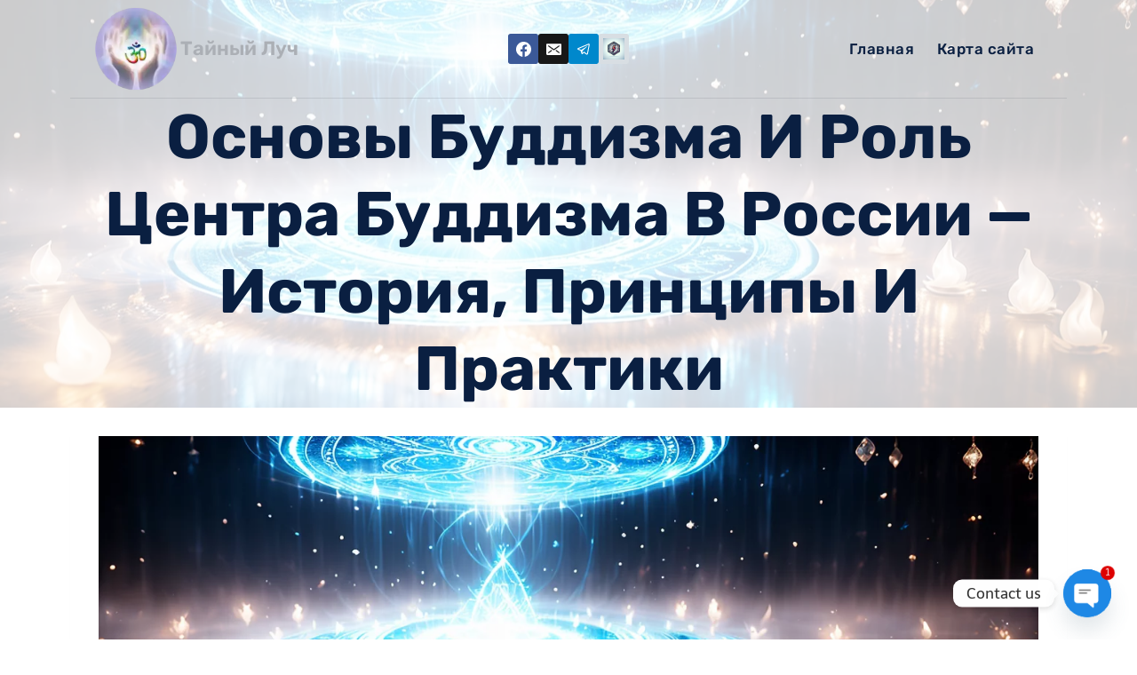

--- FILE ---
content_type: text/html; charset=UTF-8
request_url: https://arcaneray.com/osnovy-buddizma-i-rol-czentra-buddizma-v-rossii-istoriya-princzipy-i-praktiki
body_size: 32801
content:
<!doctype html>
<html lang="ru-RU" prefix="og: https://ogp.me/ns#" class="no-js" itemtype="https://schema.org/Blog" itemscope>
<head>
	<meta charset="UTF-8">
	<meta name="viewport" content="width=device-width, initial-scale=1, minimum-scale=1">
	
<!-- Поисковая оптимизация от Rank Math Pro - https://rankmath.com/ -->
<title>Центр буддизма в России: история, учение, практики</title>
<meta name="description" content="Центр буддизма в России: его история, основные принципы и практики, роль в духовной жизни страны."/>
<meta name="robots" content="follow, index, max-snippet:-1, max-video-preview:-1, max-image-preview:large"/>
<link rel="canonical" href="https://arcaneray.com/osnovy-buddizma-i-rol-czentra-buddizma-v-rossii-istoriya-princzipy-i-praktiki" />
<meta property="og:locale" content="ru_RU" />
<meta property="og:type" content="article" />
<meta property="og:title" content="Центр буддизма в России: история, учение, практики" />
<meta property="og:description" content="Центр буддизма в России: его история, основные принципы и практики, роль в духовной жизни страны." />
<meta property="og:url" content="https://arcaneray.com/osnovy-buddizma-i-rol-czentra-buddizma-v-rossii-istoriya-princzipy-i-praktiki" />
<meta property="og:site_name" content="Тайный луч" />
<meta property="article:section" content="Буддизм" />
<meta property="article:published_time" content="2023-12-26T22:16:48+00:00" />
<meta name="twitter:card" content="summary_large_image" />
<meta name="twitter:title" content="Центр буддизма в России: история, учение, практики" />
<meta name="twitter:description" content="Центр буддизма в России: его история, основные принципы и практики, роль в духовной жизни страны." />
<meta name="twitter:label1" content="Автор" />
<meta name="twitter:data1" content="arcane" />
<meta name="twitter:label2" content="Время чтения" />
<meta name="twitter:data2" content="9 минут" />
<script type="application/ld+json" class="rank-math-schema-pro">{"@context":"https://schema.org","@graph":[{"@type":["Person","Organization"],"@id":"https://arcaneray.com/#person","name":"\u0422\u0430\u0439\u043d\u044b\u0439 \u043b\u0443\u0447","logo":{"@type":"ImageObject","@id":"https://arcaneray.com/#logo","url":"https://arcaneray.com/wp-content/uploads/2023/03/logo-150x150.webp","contentUrl":"https://arcaneray.com/wp-content/uploads/2023/03/logo-150x150.webp","caption":"\u0422\u0430\u0439\u043d\u044b\u0439 \u043b\u0443\u0447","inLanguage":"ru-RU"},"image":{"@type":"ImageObject","@id":"https://arcaneray.com/#logo","url":"https://arcaneray.com/wp-content/uploads/2023/03/logo-150x150.webp","contentUrl":"https://arcaneray.com/wp-content/uploads/2023/03/logo-150x150.webp","caption":"\u0422\u0430\u0439\u043d\u044b\u0439 \u043b\u0443\u0447","inLanguage":"ru-RU"}},{"@type":"WebSite","@id":"https://arcaneray.com/#website","url":"https://arcaneray.com","name":"\u0422\u0430\u0439\u043d\u044b\u0439 \u043b\u0443\u0447","publisher":{"@id":"https://arcaneray.com/#person"},"inLanguage":"ru-RU"},{"@type":"ImageObject","@id":"/wp-content/uploads/0009/tsentr-buddizma-v-rossii.jpg","url":"/wp-content/uploads/0009/tsentr-buddizma-v-rossii.jpg","width":"200","height":"200","inLanguage":"ru-RU"},{"@type":"WebPage","@id":"https://arcaneray.com/osnovy-buddizma-i-rol-czentra-buddizma-v-rossii-istoriya-princzipy-i-praktiki#webpage","url":"https://arcaneray.com/osnovy-buddizma-i-rol-czentra-buddizma-v-rossii-istoriya-princzipy-i-praktiki","name":"\u0426\u0435\u043d\u0442\u0440 \u0431\u0443\u0434\u0434\u0438\u0437\u043c\u0430 \u0432 \u0420\u043e\u0441\u0441\u0438\u0438: \u0438\u0441\u0442\u043e\u0440\u0438\u044f, \u0443\u0447\u0435\u043d\u0438\u0435, \u043f\u0440\u0430\u043a\u0442\u0438\u043a\u0438","datePublished":"2023-12-26T22:16:48+00:00","dateModified":"2023-12-26T22:16:48+00:00","isPartOf":{"@id":"https://arcaneray.com/#website"},"primaryImageOfPage":{"@id":"/wp-content/uploads/0009/tsentr-buddizma-v-rossii.jpg"},"inLanguage":"ru-RU"},{"@type":"Person","@id":"https://arcaneray.com/author/arcane","name":"arcane","url":"https://arcaneray.com/author/arcane","image":{"@type":"ImageObject","@id":"https://secure.gravatar.com/avatar/792e1b89693fc432f0229a04f36c005525429ba4baea3610627992d50c8ff38e?s=96&amp;d=mm&amp;r=g","url":"https://secure.gravatar.com/avatar/792e1b89693fc432f0229a04f36c005525429ba4baea3610627992d50c8ff38e?s=96&amp;d=mm&amp;r=g","caption":"arcane","inLanguage":"ru-RU"},"sameAs":["https://arcaneray.com"]},{"@type":"BlogPosting","headline":"\u0426\u0435\u043d\u0442\u0440 \u0431\u0443\u0434\u0434\u0438\u0437\u043c\u0430 \u0432 \u0420\u043e\u0441\u0441\u0438\u0438: \u0438\u0441\u0442\u043e\u0440\u0438\u044f, \u0443\u0447\u0435\u043d\u0438\u0435, \u043f\u0440\u0430\u043a\u0442\u0438\u043a\u0438","datePublished":"2023-12-26T22:16:48+00:00","dateModified":"2023-12-26T22:16:48+00:00","articleSection":"\u0411\u0443\u0434\u0434\u0438\u0437\u043c","author":{"@id":"https://arcaneray.com/author/arcane","name":"arcane"},"publisher":{"@id":"https://arcaneray.com/#person"},"description":"\u0426\u0435\u043d\u0442\u0440 \u0431\u0443\u0434\u0434\u0438\u0437\u043c\u0430 \u0432 \u0420\u043e\u0441\u0441\u0438\u0438: \u0435\u0433\u043e \u0438\u0441\u0442\u043e\u0440\u0438\u044f, \u043e\u0441\u043d\u043e\u0432\u043d\u044b\u0435 \u043f\u0440\u0438\u043d\u0446\u0438\u043f\u044b \u0438 \u043f\u0440\u0430\u043a\u0442\u0438\u043a\u0438, \u0440\u043e\u043b\u044c \u0432 \u0434\u0443\u0445\u043e\u0432\u043d\u043e\u0439 \u0436\u0438\u0437\u043d\u0438 \u0441\u0442\u0440\u0430\u043d\u044b.","name":"\u0426\u0435\u043d\u0442\u0440 \u0431\u0443\u0434\u0434\u0438\u0437\u043c\u0430 \u0432 \u0420\u043e\u0441\u0441\u0438\u0438: \u0438\u0441\u0442\u043e\u0440\u0438\u044f, \u0443\u0447\u0435\u043d\u0438\u0435, \u043f\u0440\u0430\u043a\u0442\u0438\u043a\u0438","@id":"https://arcaneray.com/osnovy-buddizma-i-rol-czentra-buddizma-v-rossii-istoriya-princzipy-i-praktiki#richSnippet","isPartOf":{"@id":"https://arcaneray.com/osnovy-buddizma-i-rol-czentra-buddizma-v-rossii-istoriya-princzipy-i-praktiki#webpage"},"image":{"@id":"/wp-content/uploads/0009/tsentr-buddizma-v-rossii.jpg"},"inLanguage":"ru-RU","mainEntityOfPage":{"@id":"https://arcaneray.com/osnovy-buddizma-i-rol-czentra-buddizma-v-rossii-istoriya-princzipy-i-praktiki#webpage"}}]}</script>
<!-- /Rank Math WordPress SEO плагин -->

<link rel='dns-prefetch' href='//cdnjs.cloudflare.com' />
<link rel="alternate" type="application/rss+xml" title="Тайный луч &raquo; Лента" href="https://arcaneray.com/feed" />
<link rel="alternate" type="application/rss+xml" title="Тайный луч &raquo; Лента комментариев" href="https://arcaneray.com/comments/feed" />
			<script>document.documentElement.classList.remove( 'no-js' );</script>
			<link rel="alternate" title="oEmbed (JSON)" type="application/json+oembed" href="https://arcaneray.com/wp-json/oembed/1.0/embed?url=https%3A%2F%2Farcaneray.com%2Fosnovy-buddizma-i-rol-czentra-buddizma-v-rossii-istoriya-princzipy-i-praktiki" />
<link rel="alternate" title="oEmbed (XML)" type="text/xml+oembed" href="https://arcaneray.com/wp-json/oembed/1.0/embed?url=https%3A%2F%2Farcaneray.com%2Fosnovy-buddizma-i-rol-czentra-buddizma-v-rossii-istoriya-princzipy-i-praktiki&#038;format=xml" />
<style id='wp-img-auto-sizes-contain-inline-css'>
img:is([sizes=auto i],[sizes^="auto," i]){contain-intrinsic-size:3000px 1500px}
/*# sourceURL=wp-img-auto-sizes-contain-inline-css */
</style>
<style id='wp-emoji-styles-inline-css'>

	img.wp-smiley, img.emoji {
		display: inline !important;
		border: none !important;
		box-shadow: none !important;
		height: 1em !important;
		width: 1em !important;
		margin: 0 0.07em !important;
		vertical-align: -0.1em !important;
		background: none !important;
		padding: 0 !important;
	}
/*# sourceURL=wp-emoji-styles-inline-css */
</style>
<style id='wp-block-library-inline-css'>
:root{--wp-block-synced-color:#7a00df;--wp-block-synced-color--rgb:122,0,223;--wp-bound-block-color:var(--wp-block-synced-color);--wp-editor-canvas-background:#ddd;--wp-admin-theme-color:#007cba;--wp-admin-theme-color--rgb:0,124,186;--wp-admin-theme-color-darker-10:#006ba1;--wp-admin-theme-color-darker-10--rgb:0,107,160.5;--wp-admin-theme-color-darker-20:#005a87;--wp-admin-theme-color-darker-20--rgb:0,90,135;--wp-admin-border-width-focus:2px}@media (min-resolution:192dpi){:root{--wp-admin-border-width-focus:1.5px}}.wp-element-button{cursor:pointer}:root .has-very-light-gray-background-color{background-color:#eee}:root .has-very-dark-gray-background-color{background-color:#313131}:root .has-very-light-gray-color{color:#eee}:root .has-very-dark-gray-color{color:#313131}:root .has-vivid-green-cyan-to-vivid-cyan-blue-gradient-background{background:linear-gradient(135deg,#00d084,#0693e3)}:root .has-purple-crush-gradient-background{background:linear-gradient(135deg,#34e2e4,#4721fb 50%,#ab1dfe)}:root .has-hazy-dawn-gradient-background{background:linear-gradient(135deg,#faaca8,#dad0ec)}:root .has-subdued-olive-gradient-background{background:linear-gradient(135deg,#fafae1,#67a671)}:root .has-atomic-cream-gradient-background{background:linear-gradient(135deg,#fdd79a,#004a59)}:root .has-nightshade-gradient-background{background:linear-gradient(135deg,#330968,#31cdcf)}:root .has-midnight-gradient-background{background:linear-gradient(135deg,#020381,#2874fc)}:root{--wp--preset--font-size--normal:16px;--wp--preset--font-size--huge:42px}.has-regular-font-size{font-size:1em}.has-larger-font-size{font-size:2.625em}.has-normal-font-size{font-size:var(--wp--preset--font-size--normal)}.has-huge-font-size{font-size:var(--wp--preset--font-size--huge)}.has-text-align-center{text-align:center}.has-text-align-left{text-align:left}.has-text-align-right{text-align:right}.has-fit-text{white-space:nowrap!important}#end-resizable-editor-section{display:none}.aligncenter{clear:both}.items-justified-left{justify-content:flex-start}.items-justified-center{justify-content:center}.items-justified-right{justify-content:flex-end}.items-justified-space-between{justify-content:space-between}.screen-reader-text{border:0;clip-path:inset(50%);height:1px;margin:-1px;overflow:hidden;padding:0;position:absolute;width:1px;word-wrap:normal!important}.screen-reader-text:focus{background-color:#ddd;clip-path:none;color:#444;display:block;font-size:1em;height:auto;left:5px;line-height:normal;padding:15px 23px 14px;text-decoration:none;top:5px;width:auto;z-index:100000}html :where(.has-border-color){border-style:solid}html :where([style*=border-top-color]){border-top-style:solid}html :where([style*=border-right-color]){border-right-style:solid}html :where([style*=border-bottom-color]){border-bottom-style:solid}html :where([style*=border-left-color]){border-left-style:solid}html :where([style*=border-width]){border-style:solid}html :where([style*=border-top-width]){border-top-style:solid}html :where([style*=border-right-width]){border-right-style:solid}html :where([style*=border-bottom-width]){border-bottom-style:solid}html :where([style*=border-left-width]){border-left-style:solid}html :where(img[class*=wp-image-]){height:auto;max-width:100%}:where(figure){margin:0 0 1em}html :where(.is-position-sticky){--wp-admin--admin-bar--position-offset:var(--wp-admin--admin-bar--height,0px)}@media screen and (max-width:600px){html :where(.is-position-sticky){--wp-admin--admin-bar--position-offset:0px}}

/*# sourceURL=wp-block-library-inline-css */
</style><style id='global-styles-inline-css'>
:root{--wp--preset--aspect-ratio--square: 1;--wp--preset--aspect-ratio--4-3: 4/3;--wp--preset--aspect-ratio--3-4: 3/4;--wp--preset--aspect-ratio--3-2: 3/2;--wp--preset--aspect-ratio--2-3: 2/3;--wp--preset--aspect-ratio--16-9: 16/9;--wp--preset--aspect-ratio--9-16: 9/16;--wp--preset--color--black: #000000;--wp--preset--color--cyan-bluish-gray: #abb8c3;--wp--preset--color--white: #ffffff;--wp--preset--color--pale-pink: #f78da7;--wp--preset--color--vivid-red: #cf2e2e;--wp--preset--color--luminous-vivid-orange: #ff6900;--wp--preset--color--luminous-vivid-amber: #fcb900;--wp--preset--color--light-green-cyan: #7bdcb5;--wp--preset--color--vivid-green-cyan: #00d084;--wp--preset--color--pale-cyan-blue: #8ed1fc;--wp--preset--color--vivid-cyan-blue: #0693e3;--wp--preset--color--vivid-purple: #9b51e0;--wp--preset--color--theme-palette-1: var(--global-palette1);--wp--preset--color--theme-palette-2: var(--global-palette2);--wp--preset--color--theme-palette-3: var(--global-palette3);--wp--preset--color--theme-palette-4: var(--global-palette4);--wp--preset--color--theme-palette-5: var(--global-palette5);--wp--preset--color--theme-palette-6: var(--global-palette6);--wp--preset--color--theme-palette-7: var(--global-palette7);--wp--preset--color--theme-palette-8: var(--global-palette8);--wp--preset--color--theme-palette-9: var(--global-palette9);--wp--preset--color--theme-palette-10: var(--global-palette10);--wp--preset--color--theme-palette-11: var(--global-palette11);--wp--preset--color--theme-palette-12: var(--global-palette12);--wp--preset--color--theme-palette-13: var(--global-palette13);--wp--preset--color--theme-palette-14: var(--global-palette14);--wp--preset--color--theme-palette-15: var(--global-palette15);--wp--preset--gradient--vivid-cyan-blue-to-vivid-purple: linear-gradient(135deg,rgb(6,147,227) 0%,rgb(155,81,224) 100%);--wp--preset--gradient--light-green-cyan-to-vivid-green-cyan: linear-gradient(135deg,rgb(122,220,180) 0%,rgb(0,208,130) 100%);--wp--preset--gradient--luminous-vivid-amber-to-luminous-vivid-orange: linear-gradient(135deg,rgb(252,185,0) 0%,rgb(255,105,0) 100%);--wp--preset--gradient--luminous-vivid-orange-to-vivid-red: linear-gradient(135deg,rgb(255,105,0) 0%,rgb(207,46,46) 100%);--wp--preset--gradient--very-light-gray-to-cyan-bluish-gray: linear-gradient(135deg,rgb(238,238,238) 0%,rgb(169,184,195) 100%);--wp--preset--gradient--cool-to-warm-spectrum: linear-gradient(135deg,rgb(74,234,220) 0%,rgb(151,120,209) 20%,rgb(207,42,186) 40%,rgb(238,44,130) 60%,rgb(251,105,98) 80%,rgb(254,248,76) 100%);--wp--preset--gradient--blush-light-purple: linear-gradient(135deg,rgb(255,206,236) 0%,rgb(152,150,240) 100%);--wp--preset--gradient--blush-bordeaux: linear-gradient(135deg,rgb(254,205,165) 0%,rgb(254,45,45) 50%,rgb(107,0,62) 100%);--wp--preset--gradient--luminous-dusk: linear-gradient(135deg,rgb(255,203,112) 0%,rgb(199,81,192) 50%,rgb(65,88,208) 100%);--wp--preset--gradient--pale-ocean: linear-gradient(135deg,rgb(255,245,203) 0%,rgb(182,227,212) 50%,rgb(51,167,181) 100%);--wp--preset--gradient--electric-grass: linear-gradient(135deg,rgb(202,248,128) 0%,rgb(113,206,126) 100%);--wp--preset--gradient--midnight: linear-gradient(135deg,rgb(2,3,129) 0%,rgb(40,116,252) 100%);--wp--preset--font-size--small: var(--global-font-size-small);--wp--preset--font-size--medium: var(--global-font-size-medium);--wp--preset--font-size--large: var(--global-font-size-large);--wp--preset--font-size--x-large: 42px;--wp--preset--font-size--larger: var(--global-font-size-larger);--wp--preset--font-size--xxlarge: var(--global-font-size-xxlarge);--wp--preset--spacing--20: 0.44rem;--wp--preset--spacing--30: 0.67rem;--wp--preset--spacing--40: 1rem;--wp--preset--spacing--50: 1.5rem;--wp--preset--spacing--60: 2.25rem;--wp--preset--spacing--70: 3.38rem;--wp--preset--spacing--80: 5.06rem;--wp--preset--shadow--natural: 6px 6px 9px rgba(0, 0, 0, 0.2);--wp--preset--shadow--deep: 12px 12px 50px rgba(0, 0, 0, 0.4);--wp--preset--shadow--sharp: 6px 6px 0px rgba(0, 0, 0, 0.2);--wp--preset--shadow--outlined: 6px 6px 0px -3px rgb(255, 255, 255), 6px 6px rgb(0, 0, 0);--wp--preset--shadow--crisp: 6px 6px 0px rgb(0, 0, 0);}:where(.is-layout-flex){gap: 0.5em;}:where(.is-layout-grid){gap: 0.5em;}body .is-layout-flex{display: flex;}.is-layout-flex{flex-wrap: wrap;align-items: center;}.is-layout-flex > :is(*, div){margin: 0;}body .is-layout-grid{display: grid;}.is-layout-grid > :is(*, div){margin: 0;}:where(.wp-block-columns.is-layout-flex){gap: 2em;}:where(.wp-block-columns.is-layout-grid){gap: 2em;}:where(.wp-block-post-template.is-layout-flex){gap: 1.25em;}:where(.wp-block-post-template.is-layout-grid){gap: 1.25em;}.has-black-color{color: var(--wp--preset--color--black) !important;}.has-cyan-bluish-gray-color{color: var(--wp--preset--color--cyan-bluish-gray) !important;}.has-white-color{color: var(--wp--preset--color--white) !important;}.has-pale-pink-color{color: var(--wp--preset--color--pale-pink) !important;}.has-vivid-red-color{color: var(--wp--preset--color--vivid-red) !important;}.has-luminous-vivid-orange-color{color: var(--wp--preset--color--luminous-vivid-orange) !important;}.has-luminous-vivid-amber-color{color: var(--wp--preset--color--luminous-vivid-amber) !important;}.has-light-green-cyan-color{color: var(--wp--preset--color--light-green-cyan) !important;}.has-vivid-green-cyan-color{color: var(--wp--preset--color--vivid-green-cyan) !important;}.has-pale-cyan-blue-color{color: var(--wp--preset--color--pale-cyan-blue) !important;}.has-vivid-cyan-blue-color{color: var(--wp--preset--color--vivid-cyan-blue) !important;}.has-vivid-purple-color{color: var(--wp--preset--color--vivid-purple) !important;}.has-black-background-color{background-color: var(--wp--preset--color--black) !important;}.has-cyan-bluish-gray-background-color{background-color: var(--wp--preset--color--cyan-bluish-gray) !important;}.has-white-background-color{background-color: var(--wp--preset--color--white) !important;}.has-pale-pink-background-color{background-color: var(--wp--preset--color--pale-pink) !important;}.has-vivid-red-background-color{background-color: var(--wp--preset--color--vivid-red) !important;}.has-luminous-vivid-orange-background-color{background-color: var(--wp--preset--color--luminous-vivid-orange) !important;}.has-luminous-vivid-amber-background-color{background-color: var(--wp--preset--color--luminous-vivid-amber) !important;}.has-light-green-cyan-background-color{background-color: var(--wp--preset--color--light-green-cyan) !important;}.has-vivid-green-cyan-background-color{background-color: var(--wp--preset--color--vivid-green-cyan) !important;}.has-pale-cyan-blue-background-color{background-color: var(--wp--preset--color--pale-cyan-blue) !important;}.has-vivid-cyan-blue-background-color{background-color: var(--wp--preset--color--vivid-cyan-blue) !important;}.has-vivid-purple-background-color{background-color: var(--wp--preset--color--vivid-purple) !important;}.has-black-border-color{border-color: var(--wp--preset--color--black) !important;}.has-cyan-bluish-gray-border-color{border-color: var(--wp--preset--color--cyan-bluish-gray) !important;}.has-white-border-color{border-color: var(--wp--preset--color--white) !important;}.has-pale-pink-border-color{border-color: var(--wp--preset--color--pale-pink) !important;}.has-vivid-red-border-color{border-color: var(--wp--preset--color--vivid-red) !important;}.has-luminous-vivid-orange-border-color{border-color: var(--wp--preset--color--luminous-vivid-orange) !important;}.has-luminous-vivid-amber-border-color{border-color: var(--wp--preset--color--luminous-vivid-amber) !important;}.has-light-green-cyan-border-color{border-color: var(--wp--preset--color--light-green-cyan) !important;}.has-vivid-green-cyan-border-color{border-color: var(--wp--preset--color--vivid-green-cyan) !important;}.has-pale-cyan-blue-border-color{border-color: var(--wp--preset--color--pale-cyan-blue) !important;}.has-vivid-cyan-blue-border-color{border-color: var(--wp--preset--color--vivid-cyan-blue) !important;}.has-vivid-purple-border-color{border-color: var(--wp--preset--color--vivid-purple) !important;}.has-vivid-cyan-blue-to-vivid-purple-gradient-background{background: var(--wp--preset--gradient--vivid-cyan-blue-to-vivid-purple) !important;}.has-light-green-cyan-to-vivid-green-cyan-gradient-background{background: var(--wp--preset--gradient--light-green-cyan-to-vivid-green-cyan) !important;}.has-luminous-vivid-amber-to-luminous-vivid-orange-gradient-background{background: var(--wp--preset--gradient--luminous-vivid-amber-to-luminous-vivid-orange) !important;}.has-luminous-vivid-orange-to-vivid-red-gradient-background{background: var(--wp--preset--gradient--luminous-vivid-orange-to-vivid-red) !important;}.has-very-light-gray-to-cyan-bluish-gray-gradient-background{background: var(--wp--preset--gradient--very-light-gray-to-cyan-bluish-gray) !important;}.has-cool-to-warm-spectrum-gradient-background{background: var(--wp--preset--gradient--cool-to-warm-spectrum) !important;}.has-blush-light-purple-gradient-background{background: var(--wp--preset--gradient--blush-light-purple) !important;}.has-blush-bordeaux-gradient-background{background: var(--wp--preset--gradient--blush-bordeaux) !important;}.has-luminous-dusk-gradient-background{background: var(--wp--preset--gradient--luminous-dusk) !important;}.has-pale-ocean-gradient-background{background: var(--wp--preset--gradient--pale-ocean) !important;}.has-electric-grass-gradient-background{background: var(--wp--preset--gradient--electric-grass) !important;}.has-midnight-gradient-background{background: var(--wp--preset--gradient--midnight) !important;}.has-small-font-size{font-size: var(--wp--preset--font-size--small) !important;}.has-medium-font-size{font-size: var(--wp--preset--font-size--medium) !important;}.has-large-font-size{font-size: var(--wp--preset--font-size--large) !important;}.has-x-large-font-size{font-size: var(--wp--preset--font-size--x-large) !important;}
/*# sourceURL=global-styles-inline-css */
</style>

<style id='classic-theme-styles-inline-css'>
/*! This file is auto-generated */
.wp-block-button__link{color:#fff;background-color:#32373c;border-radius:9999px;box-shadow:none;text-decoration:none;padding:calc(.667em + 2px) calc(1.333em + 2px);font-size:1.125em}.wp-block-file__button{background:#32373c;color:#fff;text-decoration:none}
/*# sourceURL=/wp-includes/css/classic-themes.min.css */
</style>
<link rel='stylesheet' id='chaty-css-css' href='https://arcaneray.com/wp-content/plugins/chaty-pro/css/chaty-front.min.css?ver=3.2.31715714496' media='all' />
<link rel='stylesheet' id='font-awesome-css-css' href='https://cdnjs.cloudflare.com/ajax/libs/font-awesome/5.12.0/css/all.min.css?ver=3.2.3' media='all' />
<link rel='stylesheet' id='megamenu-css' href='https://arcaneray.com/wp-content/uploads/maxmegamenu/style.css?ver=1b630b' media='all' />
<link rel='stylesheet' id='dashicons-css' href='https://arcaneray.com/wp-includes/css/dashicons.min.css?ver=6.9' media='all' />
<link rel='stylesheet' id='kadence-global-css' href='https://arcaneray.com/wp-content/themes/kadence/assets/css/global.min.css?ver=1.4.3' media='all' />
<style id='kadence-global-inline-css'>
/* Kadence Base CSS */
:root{--global-palette1:#FF7F00;--global-palette2:#FB9B3C;--global-palette3:#0A1F41;--global-palette4:#6E747C;--global-palette5:#989898;--global-palette6:#d1d1d1;--global-palette7:#d8dee3;--global-palette8:#fff7f5;--global-palette9:#ffffff;--global-palette10:oklch(from var(--global-palette1) calc(l + 0.10 * (1 - l)) calc(c * 1.00) calc(h + 180) / 100%);--global-palette11:#13612e;--global-palette12:#1159af;--global-palette13:#b82105;--global-palette14:#f7630c;--global-palette15:#f5a524;--global-palette9rgb:255, 255, 255;--global-palette-highlight:#4386fc;--global-palette-highlight-alt:#1a73e8;--global-palette-highlight-alt2:var(--global-palette9);--global-palette-btn-bg:var(--global-palette1);--global-palette-btn-bg-hover:var(--global-palette2);--global-palette-btn:#ffffff;--global-palette-btn-hover:#ffffff;--global-palette-btn-sec-bg:var(--global-palette7);--global-palette-btn-sec-bg-hover:var(--global-palette2);--global-palette-btn-sec:var(--global-palette3);--global-palette-btn-sec-hover:var(--global-palette9);--global-body-font-family:Telex, sans-serif;--global-heading-font-family:Rubik, sans-serif;--global-primary-nav-font-family:Rubik, var(--global-fallback-font);--global-fallback-font:sans-serif;--global-display-fallback-font:sans-serif;--global-content-width:1170px;--global-content-wide-width:calc(1170px + 230px);--global-content-narrow-width:842px;--global-content-edge-padding:1.5rem;--global-content-boxed-padding:2rem;--global-calc-content-width:calc(1170px - var(--global-content-edge-padding) - var(--global-content-edge-padding) );--wp--style--global--content-size:var(--global-calc-content-width);}.wp-site-blocks{--global-vw:calc( 100vw - ( 0.5 * var(--scrollbar-offset)));}body{background:var(--global-palette8);}body, input, select, optgroup, textarea{font-style:normal;font-weight:normal;font-size:17px;line-height:1.6;font-family:var(--global-body-font-family);color:var(--global-palette4);}.content-bg, body.content-style-unboxed .site{background:var(--global-palette9);}h1,h2,h3,h4,h5,h6{font-family:var(--global-heading-font-family);}h1{font-style:normal;font-weight:700;font-size:55px;line-height:1;color:var(--global-palette3);}h2{font-style:normal;font-weight:400;font-size:40px;line-height:1.5;color:var(--global-palette3);}h3{font-style:normal;font-weight:400;font-size:26px;line-height:1.6;color:var(--global-palette3);}h4{font-style:normal;font-weight:700;font-size:22px;line-height:1.5;color:var(--global-palette4);}h5{font-style:normal;font-weight:700;font-size:20px;line-height:1.5;color:var(--global-palette4);}h6{font-style:normal;font-weight:700;font-size:18px;line-height:1.5;color:var(--global-palette5);}.entry-hero .kadence-breadcrumbs{max-width:1170px;}.site-container, .site-header-row-layout-contained, .site-footer-row-layout-contained, .entry-hero-layout-contained, .comments-area, .alignfull > .wp-block-cover__inner-container, .alignwide > .wp-block-cover__inner-container{max-width:var(--global-content-width);}.content-width-narrow .content-container.site-container, .content-width-narrow .hero-container.site-container{max-width:var(--global-content-narrow-width);}@media all and (min-width: 1400px){.wp-site-blocks .content-container  .alignwide{margin-left:-115px;margin-right:-115px;width:unset;max-width:unset;}}@media all and (min-width: 1102px){.content-width-narrow .wp-site-blocks .content-container .alignwide{margin-left:-130px;margin-right:-130px;width:unset;max-width:unset;}}.content-style-boxed .wp-site-blocks .entry-content .alignwide{margin-left:calc( -1 * var( --global-content-boxed-padding ) );margin-right:calc( -1 * var( --global-content-boxed-padding ) );}.content-area{margin-top:5rem;margin-bottom:5rem;}@media all and (max-width: 1024px){.content-area{margin-top:3rem;margin-bottom:3rem;}}@media all and (max-width: 767px){.content-area{margin-top:2rem;margin-bottom:2rem;}}@media all and (max-width: 1024px){:root{--global-content-boxed-padding:2rem;}}@media all and (max-width: 767px){:root{--global-content-boxed-padding:1.5rem;}}.entry-content-wrap{padding:2rem;}@media all and (max-width: 1024px){.entry-content-wrap{padding:2rem;}}@media all and (max-width: 767px){.entry-content-wrap{padding:1.5rem;}}.entry.single-entry{box-shadow:0px 15px 15px -10px rgba(0,0,0,0.05);}.entry.loop-entry{border-radius:10px 10px 10px 10px;overflow:hidden;box-shadow:20px -15px 30px 25px rgba(0,0,0,0.05);}.loop-entry .entry-content-wrap{padding:2rem;}@media all and (max-width: 1024px){.loop-entry .entry-content-wrap{padding:2rem;}}@media all and (max-width: 767px){.loop-entry .entry-content-wrap{padding:1.5rem;}}button, .button, .wp-block-button__link, input[type="button"], input[type="reset"], input[type="submit"], .fl-button, .elementor-button-wrapper .elementor-button, .wc-block-components-checkout-place-order-button, .wc-block-cart__submit{box-shadow:0px 0px 0px -7px rgba(0,0,0,0);}button:hover, button:focus, button:active, .button:hover, .button:focus, .button:active, .wp-block-button__link:hover, .wp-block-button__link:focus, .wp-block-button__link:active, input[type="button"]:hover, input[type="button"]:focus, input[type="button"]:active, input[type="reset"]:hover, input[type="reset"]:focus, input[type="reset"]:active, input[type="submit"]:hover, input[type="submit"]:focus, input[type="submit"]:active, .elementor-button-wrapper .elementor-button:hover, .elementor-button-wrapper .elementor-button:focus, .elementor-button-wrapper .elementor-button:active, .wc-block-cart__submit:hover{box-shadow:0px 15px 25px -7px rgba(0,0,0,0.1);}.kb-button.kb-btn-global-outline.kb-btn-global-inherit{padding-top:calc(px - 2px);padding-right:calc(px - 2px);padding-bottom:calc(px - 2px);padding-left:calc(px - 2px);}.entry-content :where(.wp-block-image) img, .entry-content :where(.wp-block-kadence-image) img{border-radius:10px;}@media all and (min-width: 1025px){.transparent-header .entry-hero .entry-hero-container-inner{padding-top:110px;}}@media all and (max-width: 1024px){.mobile-transparent-header .entry-hero .entry-hero-container-inner{padding-top:110px;}}@media all and (max-width: 767px){.mobile-transparent-header .entry-hero .entry-hero-container-inner{padding-top:110px;}}#kt-scroll-up-reader, #kt-scroll-up{border-radius:120px 120px 120px 120px;color:#201c77;bottom:30px;font-size:1.2em;padding:0.4em 0.4em 0.4em 0.4em;}#kt-scroll-up-reader.scroll-up-side-right, #kt-scroll-up.scroll-up-side-right{right:30px;}#kt-scroll-up-reader.scroll-up-side-left, #kt-scroll-up.scroll-up-side-left{left:30px;}body.single{background:var(--global-palette9);}body.single .entry-related{background:var(--global-palette9);}.wp-site-blocks .post-title h1{font-style:normal;font-size:70px;line-height:1.25;text-transform:capitalize;color:#0a1f41;}@media all and (max-width: 1024px){.wp-site-blocks .post-title h1{font-size:60px;}}@media all and (max-width: 767px){.wp-site-blocks .post-title h1{font-size:30px;}}.post-title .entry-meta{font-style:normal;font-size:15px;color:#0a1f41;}.post-title .title-entry-excerpt{color:#0a1f41;}.entry-hero.post-hero-section .entry-header{min-height:200px;}.post-hero-section .hero-section-overlay{background:rgba(255,255,255,0.8);}@media all and (max-width: 1024px){.entry-hero.post-hero-section .entry-header{min-height:250px;}}@media all and (max-width: 767px){.entry-hero.post-hero-section .entry-header{min-height:250px;}}.loop-entry.type-post h2.entry-title{font-style:normal;font-weight:normal;font-size:30px;line-height:1.3;text-transform:none;color:var(--global-palette3);}body.social-brand-colors .social-show-brand-hover .social-link-facebook:not(.ignore-brand):not(.skip):not(.ignore):hover, body.social-brand-colors .social-show-brand-until .social-link-facebook:not(:hover):not(.skip):not(.ignore), body.social-brand-colors .social-show-brand-always .social-link-facebook:not(.ignore-brand):not(.skip):not(.ignore){background:#3b5998;}body.social-brand-colors .social-show-brand-hover.social-style-outline .social-link-facebook:not(.ignore-brand):not(.skip):not(.ignore):hover, body.social-brand-colors .social-show-brand-until.social-style-outline .social-link-facebook:not(:hover):not(.skip):not(.ignore), body.social-brand-colors .social-show-brand-always.social-style-outline .social-link-facebook:not(.ignore-brand):not(.skip):not(.ignore){color:#3b5998;}body.social-brand-colors .social-show-brand-hover .social-link-email:not(.ignore-brand):not(.skip):not(.ignore):hover, body.social-brand-colors .social-show-brand-until .social-link-email:not(:hover):not(.skip):not(.ignore), body.social-brand-colors .social-show-brand-always .social-link-email:not(.ignore-brand):not(.skip):not(.ignore){background:#181818;}body.social-brand-colors .social-show-brand-hover.social-style-outline .social-link-email:not(.ignore-brand):not(.skip):not(.ignore):hover, body.social-brand-colors .social-show-brand-until.social-style-outline .social-link-email:not(:hover):not(.skip):not(.ignore), body.social-brand-colors .social-show-brand-always.social-style-outline .social-link-email:not(.ignore-brand):not(.skip):not(.ignore){color:#181818;}body.social-brand-colors .social-show-brand-hover .social-link-telegram:not(.ignore-brand):not(.skip):not(.ignore):hover, body.social-brand-colors .social-show-brand-until .social-link-telegram:not(:hover):not(.skip):not(.ignore), body.social-brand-colors .social-show-brand-always .social-link-telegram:not(.ignore-brand):not(.skip):not(.ignore){background:#0088cc;}body.social-brand-colors .social-show-brand-hover.social-style-outline .social-link-telegram:not(.ignore-brand):not(.skip):not(.ignore):hover, body.social-brand-colors .social-show-brand-until.social-style-outline .social-link-telegram:not(:hover):not(.skip):not(.ignore), body.social-brand-colors .social-show-brand-always.social-style-outline .social-link-telegram:not(.ignore-brand):not(.skip):not(.ignore){color:#0088cc;}
/* Kadence Header CSS */
@media all and (max-width: 1024px){.mobile-transparent-header #masthead{position:absolute;left:0px;right:0px;z-index:100;}.kadence-scrollbar-fixer.mobile-transparent-header #masthead{right:var(--scrollbar-offset,0);}.mobile-transparent-header #masthead, .mobile-transparent-header .site-top-header-wrap .site-header-row-container-inner, .mobile-transparent-header .site-main-header-wrap .site-header-row-container-inner, .mobile-transparent-header .site-bottom-header-wrap .site-header-row-container-inner{background:transparent;}.site-header-row-tablet-layout-fullwidth, .site-header-row-tablet-layout-standard{padding:0px;}}@media all and (min-width: 1025px){.transparent-header #masthead{position:absolute;left:0px;right:0px;z-index:100;}.transparent-header.kadence-scrollbar-fixer #masthead{right:var(--scrollbar-offset,0);}.transparent-header #masthead, .transparent-header .site-top-header-wrap .site-header-row-container-inner, .transparent-header .site-main-header-wrap .site-header-row-container-inner, .transparent-header .site-bottom-header-wrap .site-header-row-container-inner{background:transparent;}}.site-branding a.brand img{max-width:100px;}.site-branding a.brand img.svg-logo-image{width:100px;}.site-branding{padding:0px 0px 0px 0px;}.site-branding .site-title{font-style:normal;font-weight:600;font-size:22px;line-height:1.2;font-family:Rubik, sans-serif;text-transform:capitalize;color:#abafb5;}#masthead, #masthead .kadence-sticky-header.item-is-fixed:not(.item-at-start):not(.site-header-row-container):not(.site-main-header-wrap), #masthead .kadence-sticky-header.item-is-fixed:not(.item-at-start) > .site-header-row-container-inner{background:#ffffff;}.site-main-header-wrap .site-header-row-container-inner{border-top:0px none transparent;border-bottom:1px solid rgba(110,116,124,0.2);}.site-main-header-inner-wrap{min-height:110px;}.header-navigation[class*="header-navigation-style-underline"] .header-menu-container.primary-menu-container>ul>li>a:after{width:calc( 100% - 1.5em);}.main-navigation .primary-menu-container > ul > li.menu-item > a{padding-left:calc(1.5em / 2);padding-right:calc(1.5em / 2);padding-top:1.04em;padding-bottom:1.04em;color:#0a1f41;}.main-navigation .primary-menu-container > ul > li.menu-item .dropdown-nav-special-toggle{right:calc(1.5em / 2);}.main-navigation .primary-menu-container > ul li.menu-item > a{font-style:normal;font-weight:500;letter-spacing:0.03em;font-family:var(--global-primary-nav-font-family);}.main-navigation .primary-menu-container > ul > li.menu-item > a:hover{color:var(--global-palette2);}.main-navigation .primary-menu-container > ul > li.menu-item.current-menu-item > a{color:var(--global-palette1);}.header-navigation .header-menu-container ul ul.sub-menu, .header-navigation .header-menu-container ul ul.submenu{background:var(--global-palette9);box-shadow:0px 2px 13px 0px rgba(0,0,0,0.1);}.header-navigation .header-menu-container ul ul li.menu-item, .header-menu-container ul.menu > li.kadence-menu-mega-enabled > ul > li.menu-item > a{border-bottom:1px solid rgba(255,255,255,0.1);border-radius:0px 0px 0px 0px;}.header-navigation .header-menu-container ul ul li.menu-item > a{width:200px;padding-top:1em;padding-bottom:1em;color:var(--global-palette3);font-style:normal;font-size:15px;}.header-navigation .header-menu-container ul ul li.menu-item > a:hover{color:#4386fc;background:var(--global-palette8);border-radius:0px 0px 0px 0px;}.header-navigation .header-menu-container ul ul li.menu-item.current-menu-item > a{color:#4386fc;background:var(--global-palette8);border-radius:0px 0px 0px 0px;}.mobile-toggle-open-container .menu-toggle-open, .mobile-toggle-open-container .menu-toggle-open:focus{color:var(--global-palette3);padding:0.4em 0.6em 0.4em 0.6em;font-size:14px;}.mobile-toggle-open-container .menu-toggle-open.menu-toggle-style-bordered{border:1px solid currentColor;}.mobile-toggle-open-container .menu-toggle-open .menu-toggle-icon{font-size:20px;}.mobile-toggle-open-container .menu-toggle-open:hover, .mobile-toggle-open-container .menu-toggle-open:focus-visible{color:var(--global-palette-highlight);}.mobile-navigation ul li{font-style:normal;font-size:20px;}.mobile-navigation ul li a{padding-top:1em;padding-bottom:1em;}.mobile-navigation ul li > a, .mobile-navigation ul li.menu-item-has-children > .drawer-nav-drop-wrap{color:var(--global-palette8);}.mobile-navigation ul li > a:hover, .mobile-navigation ul li.menu-item-has-children > .drawer-nav-drop-wrap:hover{color:#4386fc;}.mobile-navigation ul li.current-menu-item > a, .mobile-navigation ul li.current-menu-item.menu-item-has-children > .drawer-nav-drop-wrap{color:var(--global-palette6);}.mobile-navigation ul li.menu-item-has-children .drawer-nav-drop-wrap, .mobile-navigation ul li:not(.menu-item-has-children) a{border-bottom:1px solid rgba(255,255,255,0.1);}.mobile-navigation:not(.drawer-navigation-parent-toggle-true) ul li.menu-item-has-children .drawer-nav-drop-wrap button{border-left:1px solid rgba(255,255,255,0.1);}#mobile-drawer .drawer-header .drawer-toggle{padding:0.6em 0.15em 0.6em 0.15em;font-size:24px;}.header-social-wrap .header-social-inner-wrap{font-size:1em;gap:0.3em;}.header-social-wrap .header-social-inner-wrap .social-button{border:2px none currentColor;border-radius:3px;}
/* Kadence Footer CSS */
#colophon{background:var(--global-palette3);}.site-middle-footer-wrap .site-footer-row-container-inner{border-top:1px solid var(--global-palette6);}.site-middle-footer-inner-wrap{padding-top:30px;padding-bottom:30px;grid-column-gap:30px;grid-row-gap:30px;}.site-middle-footer-inner-wrap .widget{margin-bottom:30px;}.site-middle-footer-inner-wrap .widget-area .widget-title{font-style:normal;text-transform:none;}.site-middle-footer-inner-wrap .site-footer-section:not(:last-child):after{right:calc(-30px / 2);}@media all and (max-width: 1024px){.site-middle-footer-inner-wrap{padding-top:20px;padding-bottom:30px;grid-column-gap:0px;grid-row-gap:0px;}.site-middle-footer-inner-wrap .site-footer-section:not(:last-child):after{right:calc(-0px / 2);}}.footer-social-wrap .footer-social-inner-wrap{font-size:1em;gap:0.3em;}.site-footer .site-footer-wrap .site-footer-section .footer-social-wrap .footer-social-inner-wrap .social-button{color:var(--global-palette3);background:var(--global-palette6);border:2px none transparent;border-radius:3px;}.site-footer .site-footer-wrap .site-footer-section .footer-social-wrap .footer-social-inner-wrap .social-button:hover{color:var(--global-palette9);background:var(--global-palette1);}#colophon .footer-html{font-style:normal;font-size:13px;color:var(--global-palette6);}#colophon .site-footer-row-container .site-footer-row .footer-html a{color:var(--global-palette9);}#colophon .site-footer-row-container .site-footer-row .footer-html a:hover{color:var(--global-palette1);}#colophon .footer-navigation .footer-menu-container > ul > li > a{padding-left:calc(1.2em / 2);padding-right:calc(1.2em / 2);padding-top:calc(0.6em / 2);padding-bottom:calc(0.6em / 2);color:var(--global-palette5);}#colophon .footer-navigation .footer-menu-container > ul li a:hover{color:var(--global-palette-highlight);}#colophon .footer-navigation .footer-menu-container > ul li.current-menu-item > a{color:var(--global-palette3);}
/* Kadence Dynamic CSS */
.content-title-style-above .post-hero-section .entry-hero-container-inner{background-image:url('/wp-content/uploads/0009/tsentr-buddizma-v-rossii.jpg');background-repeat:no-repeat;background-position:center center;background-size:cover;background-attachment:scroll;}
/*# sourceURL=kadence-global-inline-css */
</style>
<link rel='stylesheet' id='kadence-simplelightbox-css-css' href='https://arcaneray.com/wp-content/themes/kadence/assets/css/simplelightbox.min.css?ver=1.4.3' media='all' />
<link rel='stylesheet' id='kadence-rankmath-css' href='https://arcaneray.com/wp-content/themes/kadence/assets/css/rankmath.min.css?ver=1.4.3' media='all' />
<style id='kadence-blocks-global-variables-inline-css'>
:root {--global-kb-font-size-sm:clamp(0.8rem, 0.73rem + 0.217vw, 0.9rem);--global-kb-font-size-md:clamp(1.1rem, 0.995rem + 0.326vw, 1.25rem);--global-kb-font-size-lg:clamp(1.75rem, 1.576rem + 0.543vw, 2rem);--global-kb-font-size-xl:clamp(2.25rem, 1.728rem + 1.63vw, 3rem);--global-kb-font-size-xxl:clamp(2.5rem, 1.456rem + 3.26vw, 4rem);--global-kb-font-size-xxxl:clamp(2.75rem, 0.489rem + 7.065vw, 6rem);}
/*# sourceURL=kadence-blocks-global-variables-inline-css */
</style>
<script src="https://arcaneray.com/wp-includes/js/jquery/jquery.min.js?ver=3.7.1" id="jquery-core-js"></script>
<script src="https://arcaneray.com/wp-includes/js/jquery/jquery-migrate.min.js?ver=3.4.1" id="jquery-migrate-js"></script>
<link rel="https://api.w.org/" href="https://arcaneray.com/wp-json/" /><link rel="alternate" title="JSON" type="application/json" href="https://arcaneray.com/wp-json/wp/v2/posts/3232" /><link rel="EditURI" type="application/rsd+xml" title="RSD" href="https://arcaneray.com/xmlrpc.php?rsd" />
<meta name="generator" content="WordPress 6.9" />
<link rel='shortlink' href='https://arcaneray.com/?p=3232' />
<!-- FIFU:meta:begin:image -->
<meta property="og:image" content="/wp-content/uploads/0009/tsentr-buddizma-v-rossii.jpg" />
<!-- FIFU:meta:end:image --><!-- FIFU:meta:begin:twitter -->
<meta name="twitter:card" content="summary_large_image" />
<meta name="twitter:title" content="Основы буддизма и роль Центра буддизма в России &#8212; история, принципы и практики" />
<meta name="twitter:description" content="" />
<meta name="twitter:image" content="/wp-content/uploads/0009/tsentr-buddizma-v-rossii.jpg" />
<!-- FIFU:meta:end:twitter --><!-- Google tag (gtag.js) -->
<script async src="https://www.googletagmanager.com/gtag/js?id=G-6SYPFCMKSP"></script>
<script>
  window.dataLayer = window.dataLayer || [];
  function gtag(){dataLayer.push(arguments);}
  gtag('js', new Date());

  gtag('config', 'G-6SYPFCMKSP');
</script><link rel="preload" id="kadence-header-preload" href="https://arcaneray.com/wp-content/themes/kadence/assets/css/header.min.css?ver=1.4.3" as="style">
<link rel="preload" id="kadence-content-preload" href="https://arcaneray.com/wp-content/themes/kadence/assets/css/content.min.css?ver=1.4.3" as="style">
<link rel="preload" id="kadence-related-posts-preload" href="https://arcaneray.com/wp-content/themes/kadence/assets/css/related-posts.min.css?ver=1.4.3" as="style">
<link rel="preload" id="kad-splide-preload" href="https://arcaneray.com/wp-content/themes/kadence/assets/css/kadence-splide.min.css?ver=1.4.3" as="style">
<link rel="preload" id="kadence-footer-preload" href="https://arcaneray.com/wp-content/themes/kadence/assets/css/footer.min.css?ver=1.4.3" as="style">
<link rel="preload" href="https://arcaneray.com/wp-content/fonts/rubik/iJWKBXyIfDnIV7nBrXw.woff2" as="font" type="font/woff2" crossorigin><link rel="preload" href="https://arcaneray.com/wp-content/fonts/telex/ieVw2Y1fKWmIO-fUDVs.woff2" as="font" type="font/woff2" crossorigin><link rel='stylesheet' id='kadence-fonts-gfonts-css' href='https://arcaneray.com/wp-content/fonts/2965d8470ba5665a4476c4e4b1a8c202.css?ver=1.4.3' media='all' />
<link rel="icon" href="https://arcaneray.com/wp-content/uploads/2023/03/favicon.png" sizes="32x32" />
<link rel="icon" href="https://arcaneray.com/wp-content/uploads/2023/03/favicon.png" sizes="192x192" />
<link rel="apple-touch-icon" href="https://arcaneray.com/wp-content/uploads/2023/03/favicon.png" />
<meta name="msapplication-TileImage" content="https://arcaneray.com/wp-content/uploads/2023/03/favicon.png" />

<!-- FIFU:jsonld:begin -->
<script type="application/ld+json">{"@context":"https://schema.org","@graph":[{"@type":"ImageObject","@id":"/wp-content/uploads/0009/tsentr-buddizma-v-rossii.jpg","url":"/wp-content/uploads/0009/tsentr-buddizma-v-rossii.jpg","contentUrl":"/wp-content/uploads/0009/tsentr-buddizma-v-rossii.jpg","mainEntityOfPage":"https://arcaneray.com/osnovy-buddizma-i-rol-czentra-buddizma-v-rossii-istoriya-princzipy-i-praktiki"}]}</script>
<!-- FIFU:jsonld:end -->
<style type="text/css">/** Mega Menu CSS: fs **/</style>
<link rel="preload" as="image" href="/wp-content/uploads/0009/tsentr-buddizma-v-rossii.jpg"><link rel="preload" as="image" href="/wp-content/uploads/0009/kakoj-obraz-yavlyaetsya-glavnim-v-religioznoj-kulture-buddizma.jpg"><link rel="preload" as="image" href="/wp-content/uploads/0009/svyashennoe-izobrazhenie-v-buddizme.jpg"><link rel="preload" as="image" href="/wp-content/uploads/0009/vedi-buddizm.jpg"><link rel="preload" as="image" href="/wp-content/uploads/0009/buddizm-chemu-uchit.jpg"><link rel="preload" as="image" href="/wp-content/uploads/0009/bodxisattva-v-buddizme-eto.jpg"><link rel="preload" as="image" href="/wp-content/uploads/0009/odno-iz-glavnix-sooruzhenij-buddizma-yavlyaetsya-simvolom-mirozdaniya.jpg"></head>








<body class="wp-singular post-template-default single single-post postid-3232 single-format-standard wp-custom-logo wp-embed-responsive wp-theme-kadence footer-on-bottom social-brand-colors hide-focus-outline link-style-standard content-title-style-above content-width-normal content-style-boxed content-vertical-padding-hide transparent-header mobile-transparent-header">
<div id="wrapper" class="site wp-site-blocks">
			<a class="skip-link screen-reader-text scroll-ignore" href="#main">Перейти к содержимому</a>
		<link rel='stylesheet' id='kadence-header-css' href='https://arcaneray.com/wp-content/themes/kadence/assets/css/header.min.css?ver=1.4.3' media='all' />
<header id="masthead" class="site-header" role="banner" itemtype="https://schema.org/WPHeader" itemscope>
	<div id="main-header" class="site-header-wrap">
		<div class="site-header-inner-wrap">
			<div class="site-header-upper-wrap">
				<div class="site-header-upper-inner-wrap">
					<div class="site-main-header-wrap site-header-row-container site-header-focus-item site-header-row-layout-contained" data-section="kadence_customizer_header_main">
	<div class="site-header-row-container-inner">
				<div class="site-container">
			<div class="site-main-header-inner-wrap site-header-row site-header-row-has-sides site-header-row-center-column">
									<div class="site-header-main-section-left site-header-section site-header-section-left">
						<div class="site-header-item site-header-focus-item" data-section="title_tagline">
	<div class="site-branding branding-layout-standard"><a class="brand has-logo-image" href="https://arcaneray.com/" rel="home"><img width="160" height="160" src="https://arcaneray.com/wp-content/uploads/2023/03/logo.webp" class="custom-logo" alt="Тайный Луч" decoding="async" srcset="https://arcaneray.com/wp-content/uploads/2023/03/logo.webp 160w, https://arcaneray.com/wp-content/uploads/2023/03/logo-150x150.webp 150w" sizes="(max-width: 160px) 100vw, 160px" /><div class="site-title-wrap"><p class="site-title">Тайный луч</p></div></a></div></div><!-- data-section="title_tagline" -->
							<div class="site-header-main-section-left-center site-header-section site-header-section-left-center">
															</div>
												</div>
													<div class="site-header-main-section-center site-header-section site-header-section-center">
						<div class="site-header-item site-header-focus-item" data-section="kadence_customizer_header_social">
	<div class="header-social-wrap"><div class="header-social-inner-wrap element-social-inner-wrap social-show-label-false social-style-filled social-show-brand-always"><a href="https://www.facebook.com/anna.znamensk77/" aria-label="Facebook" target="_blank" rel="noopener noreferrer"  class="social-button header-social-item social-link-facebook"><span class="kadence-svg-iconset"><svg class="kadence-svg-icon kadence-facebook-svg" fill="currentColor" version="1.1" xmlns="http://www.w3.org/2000/svg" width="32" height="32" viewBox="0 0 32 32"><title>Facebook</title><path d="M31.997 15.999c0-8.836-7.163-15.999-15.999-15.999s-15.999 7.163-15.999 15.999c0 7.985 5.851 14.604 13.499 15.804v-11.18h-4.062v-4.625h4.062v-3.525c0-4.010 2.389-6.225 6.043-6.225 1.75 0 3.581 0.313 3.581 0.313v3.937h-2.017c-1.987 0-2.607 1.233-2.607 2.498v3.001h4.437l-0.709 4.625h-3.728v11.18c7.649-1.2 13.499-7.819 13.499-15.804z"></path>
				</svg></span></a><a href="mailto:info@arcaneray.com" aria-label="Email" class="social-button header-social-item social-link-email"><span class="kadence-svg-iconset"><svg class="kadence-svg-icon kadence-email-svg" fill="currentColor" version="1.1" xmlns="http://www.w3.org/2000/svg" width="16" height="16" viewBox="0 0 16 16"><title>Email</title><path d="M15 2h-14c-0.55 0-1 0.45-1 1v10c0 0.55 0.45 1 1 1h14c0.55 0 1-0.45 1-1v-10c0-0.55-0.45-1-1-1zM5.831 9.773l-3 2.182c-0.1 0.073-0.216 0.108-0.33 0.108-0.174 0-0.345-0.080-0.455-0.232-0.183-0.251-0.127-0.603 0.124-0.786l3-2.182c0.251-0.183 0.603-0.127 0.786 0.124s0.127 0.603-0.124 0.786zM13.955 11.831c-0.11 0.151-0.282 0.232-0.455 0.232-0.115 0-0.23-0.035-0.33-0.108l-3-2.182c-0.251-0.183-0.307-0.534-0.124-0.786s0.535-0.307 0.786-0.124l3 2.182c0.251 0.183 0.307 0.535 0.124 0.786zM13.831 4.955l-5.5 4c-0.099 0.072-0.215 0.108-0.331 0.108s-0.232-0.036-0.331-0.108l-5.5-4c-0.251-0.183-0.307-0.534-0.124-0.786s0.535-0.307 0.786-0.124l5.169 3.759 5.169-3.759c0.251-0.183 0.603-0.127 0.786 0.124s0.127 0.603-0.124 0.786z"></path>
				</svg></span></a><a href="https://t.me/arcanera" aria-label="Telegram" target="_blank" rel="noopener noreferrer"  class="social-button header-social-item social-link-telegram"><span class="kadence-svg-iconset"><svg class="kadence-svg-icon kadence-telegram-svg" fill="currentColor" version="1.1" xmlns="http://www.w3.org/2000/svg" width="32" height="32" viewBox="0 0 32 32"><title>Telegram</title><path d="M26.070 3.996c-0.342 0.026-0.659 0.105-0.952 0.23l0.019-0.007h-0.004c-0.285 0.113-1.64 0.683-3.7 1.547l-7.382 3.109c-5.297 2.23-10.504 4.426-10.504 4.426l0.062-0.024s-0.359 0.118-0.734 0.375c-0.234 0.15-0.429 0.339-0.582 0.56l-0.004 0.007c-0.184 0.27-0.332 0.683-0.277 1.11 0.090 0.722 0.558 1.155 0.894 1.394 0.34 0.242 0.664 0.355 0.664 0.355h0.008l4.883 1.645c0.219 0.703 1.488 4.875 1.793 5.836 0.18 0.574 0.355 0.933 0.574 1.207 0.106 0.14 0.23 0.257 0.379 0.351 0.071 0.042 0.152 0.078 0.238 0.104l0.008 0.002-0.050-0.012c0.015 0.004 0.027 0.016 0.038 0.020 0.040 0.011 0.067 0.015 0.118 0.023 0.773 0.234 1.394-0.246 1.394-0.246l0.035-0.028 2.883-2.625 4.832 3.707 0.11 0.047c1.007 0.442 2.027 0.196 2.566-0.238 0.543-0.437 0.754-0.996 0.754-0.996l0.035-0.090 3.734-19.129c0.106-0.472 0.133-0.914 0.016-1.343-0.126-0.443-0.404-0.808-0.774-1.043l-0.007-0.004c-0.277-0.171-0.613-0.272-0.972-0.272-0.033 0-0.066 0.001-0.099 0.003l0.005-0zM25.969 6.046c-0.004 0.063 0.008 0.056-0.020 0.177v0.011l-3.699 18.93c-0.016 0.027-0.043 0.086-0.117 0.145-0.078 0.062-0.14 0.101-0.465-0.028l-5.91-4.531-3.57 3.254 0.75-4.79 9.656-9c0.398-0.37 0.265-0.448 0.265-0.448 0.028-0.454-0.601-0.133-0.601-0.133l-12.176 7.543-0.004-0.020-5.851-1.972c0.012-0.004 0.022-0.008 0.032-0.013l-0.002 0.001 0.032-0.016 0.031-0.011s5.211-2.196 10.508-4.426c2.652-1.117 5.324-2.242 7.379-3.11 2.055-0.863 3.574-1.496 3.66-1.53 0.082-0.032 0.043-0.032 0.102-0.032z"></path>
				</svg></span></a><a href="https://t.me/arcaneraybot" aria-label="Цифровой помощник " target="_blank" rel="noopener noreferrer"  class="social-button header-social-item social-link-custom1 has-custom-image"><img width="1024" height="1024" src="https://arcaneray.com/wp-content/uploads/2024/05/7342544252389655557_1715504933996720344.jpeg" class="social-icon-image" alt="" style="max-width:24px" decoding="async" srcset="https://arcaneray.com/wp-content/uploads/2024/05/7342544252389655557_1715504933996720344.jpeg 1024w, https://arcaneray.com/wp-content/uploads/2024/05/7342544252389655557_1715504933996720344-300x300.jpeg 300w, https://arcaneray.com/wp-content/uploads/2024/05/7342544252389655557_1715504933996720344-150x150.jpeg 150w, https://arcaneray.com/wp-content/uploads/2024/05/7342544252389655557_1715504933996720344-768x768.jpeg 768w" sizes="(max-width: 1024px) 100vw, 1024px" /></a></div></div></div><!-- data-section="header_social" -->
					</div>
													<div class="site-header-main-section-right site-header-section site-header-section-right">
													<div class="site-header-main-section-right-center site-header-section site-header-section-right-center">
															</div>
							<div class="site-header-item site-header-focus-item site-header-item-main-navigation header-navigation-layout-stretch-false header-navigation-layout-fill-stretch-false" data-section="kadence_customizer_primary_navigation">
		<nav id="site-navigation" class="main-navigation header-navigation hover-to-open nav--toggle-sub header-navigation-style-standard header-navigation-dropdown-animation-fade-up" role="navigation" aria-label="Основной">
			<div class="primary-menu-container header-menu-container">
	<ul id="primary-menu" class="menu"><li id="menu-item-933" class="menu-item menu-item-type-custom menu-item-object-custom menu-item-home menu-item-933"><a href="https://arcaneray.com">Главная</a></li>
<li id="menu-item-960" class="menu-item menu-item-type-post_type menu-item-object-page menu-item-960"><a href="https://arcaneray.com/karta-sajta">Карта сайта</a></li>
</ul>		</div>
	</nav><!-- #site-navigation -->
	</div><!-- data-section="primary_navigation" -->
					</div>
							</div>
		</div>
	</div>
</div>
				</div>
			</div>
					</div>
	</div>
	
<div id="mobile-header" class="site-mobile-header-wrap">
	<div class="site-header-inner-wrap">
		<div class="site-header-upper-wrap">
			<div class="site-header-upper-inner-wrap">
			<div class="site-main-header-wrap site-header-focus-item site-header-row-layout-contained site-header-row-tablet-layout-default site-header-row-mobile-layout-default ">
	<div class="site-header-row-container-inner">
		<div class="site-container">
			<div class="site-main-header-inner-wrap site-header-row site-header-row-has-sides site-header-row-no-center">
									<div class="site-header-main-section-left site-header-section site-header-section-left">
						<div class="site-header-item site-header-focus-item" data-section="title_tagline">
	<div class="site-branding mobile-site-branding branding-layout-standard branding-tablet-layout-inherit branding-mobile-layout-inherit"><a class="brand has-logo-image" href="https://arcaneray.com/" rel="home"><img width="160" height="160" src="https://arcaneray.com/wp-content/uploads/2023/03/logo.webp" class="custom-logo" alt="Тайный Луч" decoding="async" srcset="https://arcaneray.com/wp-content/uploads/2023/03/logo.webp 160w, https://arcaneray.com/wp-content/uploads/2023/03/logo-150x150.webp 150w" sizes="(max-width: 160px) 100vw, 160px" /><div class="site-title-wrap"><div class="site-title vs-md-false">Тайный луч</div></div></a></div></div><!-- data-section="title_tagline" -->
					</div>
																	<div class="site-header-main-section-right site-header-section site-header-section-right">
						<div class="site-header-item site-header-focus-item site-header-item-navgation-popup-toggle" data-section="kadence_customizer_mobile_trigger">
		<div class="mobile-toggle-open-container">
						<button id="mobile-toggle" class="menu-toggle-open drawer-toggle menu-toggle-style-default" aria-label="Открыть меню" data-toggle-target="#mobile-drawer" data-toggle-body-class="showing-popup-drawer-from-right" aria-expanded="false" data-set-focus=".menu-toggle-close"
					>
						<span class="menu-toggle-icon"><span class="kadence-svg-iconset"><svg aria-hidden="true" class="kadence-svg-icon kadence-menu-svg" fill="currentColor" version="1.1" xmlns="http://www.w3.org/2000/svg" width="24" height="24" viewBox="0 0 24 24"><title>Открыть меню</title><path d="M3 13h18c0.552 0 1-0.448 1-1s-0.448-1-1-1h-18c-0.552 0-1 0.448-1 1s0.448 1 1 1zM3 7h18c0.552 0 1-0.448 1-1s-0.448-1-1-1h-18c-0.552 0-1 0.448-1 1s0.448 1 1 1zM3 19h18c0.552 0 1-0.448 1-1s-0.448-1-1-1h-18c-0.552 0-1 0.448-1 1s0.448 1 1 1z"></path>
				</svg></span></span>
		</button>
	</div>
	</div><!-- data-section="mobile_trigger" -->
					</div>
							</div>
		</div>
	</div>
</div>
			</div>
		</div>
			</div>
</div>
</header><!-- #masthead -->

	<main id="inner-wrap" class="wrap kt-clear" role="main">
		<link rel='stylesheet' id='kadence-content-css' href='https://arcaneray.com/wp-content/themes/kadence/assets/css/content.min.css?ver=1.4.3' media='all' />
<section class="entry-hero post-hero-section entry-hero-layout-standard">
	<div class="entry-hero-container-inner">
		<div class="hero-section-overlay"></div>
		<div class="hero-container site-container">
			<header class="entry-header post-title title-align-center title-tablet-align-inherit title-mobile-align-inherit">
				<h1 class="entry-title">Основы буддизма и роль Центра буддизма в России &#8212; история, принципы и практики</h1>			</header><!-- .entry-header -->
		</div>
	</div>
</section><!-- .entry-hero -->
<div id="primary" class="content-area">
	<div class="content-container site-container">
		<div id="main" class="site-main">
						<div class="content-wrap">
				<article id="post-3232" class="entry content-bg single-entry post-3232 post type-post status-publish format-standard has-post-thumbnail hentry category-buddizm">
	<div class="entry-content-wrap">
		
<div class="entry-content single-content">
	<p><img post-id="3232" fifu-featured="1" decoding="async" src="/wp-content/uploads/0009/tsentr-buddizma-v-rossii.jpg" alt="Основы буддизма и роль Центра буддизма в России &#8212; история, принципы и практики" title="Основы буддизма и роль Центра буддизма в России &#8212; история, принципы и практики" title="Основы буддизма и роль Центра буддизма в России - история, принципы и практики" /></p>
<p><strong>Буддизм</strong> – одна из древнейших религиозных систем, которая пришла к нам из далекой Азии. В России буддизм стал одним из самых распространённых религиозных течений, имеющих свои собственные традиции и практики. В России существует множество буддийских центров, которые представляют собой особое духовное пространство, где верующие могут практиковать свою веру и осваивать учение Будды.</p>
<p><em>Центр буддизма в России – это не просто место, где собираются верующие, это настоящая святыня, где можно почувствовать духовный подъем, где можно окунуться в богатую историю и учение буддизма. Он является основным духовным центром для всех буддистов России и крупным культурным центром, пользующимся популярностью не только среди верующих, но и среди любителей искусства, философии и истории.</em></p>
<p>Центр буддизма в России – это глубокое погружение в учение и практики буддизма. Внутри центра можно найти множество храмов и монастырей, где проводятся различные обряды и церемонии. Верующие могут присутствовать на молитвах, медитировать, слушать лекции и заниматься духовным развитием.</p>
<h2>История центра буддизма в России</h2>
<p>Центр буддизма в России имеет долгую и интересную историю, охватывающую тысячелетия. Впервые буддизм появился на территории современной России в VIII веке, когда территорию нашей страны овладели тюркские каганаты.</p>
<p>Исторические источники свидетельствуют, что первый буддийский храм в России был построен в городе Пиньян (ныне это город Самарканд в Узбекистане). С тех пор буддизм начал активно развиваться на территории страны. В средние века распространение буддийского учения в России было связано с миграцией тибетских и монгольских народов, которые принесли с собой свои верования и обряды.</p>
<p>Однако в период советской власти, буддизм, как и другие религии, стал подавляться и гнобиться. Множество храмов было закрыто, монахи и верующие сталкивались с преследованиями. Но несмотря на это, вера в буддизм в России не угасла.</p>
<p>В новое время, после распада СССР, центр буддизма переживает новое возрождение. Важную роль в этом сыграли Далай-лама и верующие, которые начали активно заниматься проповедью и распространением буддийского учения. В России появляются новые храмы и буддийские учебные центры, где проходят медитации, ритуалы и обряды.</p>
<h3>Учение буддизма в России</h3>
<p>Основные принципы буддизма, которые проповедуются в России, включают в себя четыре благородные истины, восьмеричный путь, учение о карме, перерождении и освобождении от страданий.</p>
<p>Четыре благородные истины учат о том, что жизнь полна страданий и несчастий, причина страданий заключается в желании и прикреплении к материальным вещам, есть возможность прекратить страдания, следуя восьмеричному пути.</p>
<p>Восьмеричный путь включает в себя правильное понимание, намерение, речь, деятельность, средства к существованию, усилие, внимание и сознание. Следуя этому пути, человек может достичь освобождения от страданий и найти путь к просветлению.</p>
<p>Распространение буддийского учения в России включает в себя проповедь, проведение лекций и мастер-классов, медитации и практики, такие как молитва, чтение сутр, ритуалы и обряды. Верующие могут посещать храмы и святыни, принимать участие в ритуалах и осуществлять практики для духовного развития и освобождения от страданий.</p>
<h2>Первое появление буддизма в России</h2>
<p>Первые упоминания о приходе буддизма на территорию России относятся к III-IX векам нашей эры. Буддизм проник в Россию из Центральной Азии и Китая. По мере распространения этой религии, буддийские монастыри и йога-центры появились на Дальнем Востоке и в Сибири.</p>
<div style="clear:both; margin-top:0em; margin-bottom:1em;"><a href="https://arcaneray.com/v-nastoyashhee-vremya-v-rossii-mnozhestvo-veruyushhih-ispoveduyut-buddizm" target="_self" rel="dofollow" class="u7f6035ba3f8af8c71d9765d422ac6de9"><!-- INLINE RELATED POSTS 1/3 //--><style> .u7f6035ba3f8af8c71d9765d422ac6de9 , .u7f6035ba3f8af8c71d9765d422ac6de9 .postImageUrl , .u7f6035ba3f8af8c71d9765d422ac6de9 .centered-text-area { height: auto; position: relative; } .u7f6035ba3f8af8c71d9765d422ac6de9 , .u7f6035ba3f8af8c71d9765d422ac6de9:hover , .u7f6035ba3f8af8c71d9765d422ac6de9:visited , .u7f6035ba3f8af8c71d9765d422ac6de9:active { border:0!important; } .u7f6035ba3f8af8c71d9765d422ac6de9 .clearfix:after { content: ""; display: table; clear: both; } .u7f6035ba3f8af8c71d9765d422ac6de9 { display: block; transition: background-color 250ms; webkit-transition: background-color 250ms; width: 100%; opacity: 1; transition: opacity 250ms; webkit-transition: opacity 250ms; background-color: #2C3E50; box-shadow: 0 1px 2px rgba(0, 0, 0, 0.17); -moz-box-shadow: 0 1px 2px rgba(0, 0, 0, 0.17); -o-box-shadow: 0 1px 2px rgba(0, 0, 0, 0.17); -webkit-box-shadow: 0 1px 2px rgba(0, 0, 0, 0.17); } .u7f6035ba3f8af8c71d9765d422ac6de9:active , .u7f6035ba3f8af8c71d9765d422ac6de9:hover { opacity: 1; transition: opacity 250ms; webkit-transition: opacity 250ms; background-color: #34495E; } .u7f6035ba3f8af8c71d9765d422ac6de9 .postImageUrl { background-position: center; background-size: cover; float: left; margin: 0; padding: 0; width: 31.59%; position: absolute; top: 0; bottom: 0; } .u7f6035ba3f8af8c71d9765d422ac6de9 .centered-text-area { float: right; width: 65.65%; padding:0; margin:0; } .u7f6035ba3f8af8c71d9765d422ac6de9 .centered-text { display: table; height: 130px; left: 0; top: 0; padding:0; margin:0; padding-top: 20px; padding-bottom: 20px; } .u7f6035ba3f8af8c71d9765d422ac6de9 .u7f6035ba3f8af8c71d9765d422ac6de9-content { display: table-cell; margin: 0; padding: 0 74px 0 0px; position: relative; vertical-align: middle; width: 100%; } .u7f6035ba3f8af8c71d9765d422ac6de9 .ctaText { border-bottom: 0 solid #fff; color: #3498DB; font-size: 13px; font-weight: bold; letter-spacing: .125em; margin: 0; padding: 0; } .u7f6035ba3f8af8c71d9765d422ac6de9 .postTitle { color: #ECF0F1; font-size: 16px; font-weight: 600; margin: 0; padding: 0; } .u7f6035ba3f8af8c71d9765d422ac6de9 .ctaButton { background: url(https://arcaneray.com/wp-content/plugins/intelly-related-posts/assets/images/next-arrow.png)no-repeat; background-color: #464646; background-position: center; display: inline-block; height: 100%; width: 54px; margin-left: 10px; position: absolute; bottom:0; right: 0; top: 0; } .u7f6035ba3f8af8c71d9765d422ac6de9:after { content: ""; display: block; clear: both; } </style><div class="postImageUrl" style="background-image:url(/wp-content/uploads/0009/v-nastoyashee-vremya-v-rossii-buddizm-ispoveduyut.jpg);" post-id="3106"></div><div class="centered-text-area"><div class="centered-text"><div class="u7f6035ba3f8af8c71d9765d422ac6de9-content"><div class="ctaText" style="float:left;"></div><div style="clear:both"></div><div class="postTitle" style="float:left;">В настоящее время в России множество верующих исповедуют буддизм</div></div></div><div class="ctaButton"></div></div></a></div><p>Изначально буддизм в России привлекал внимание своим учением о покое ума и преодолении страданий. Он предлагал новый путь к осознанию и прояснению реальности. Многие люди на территории России нашли в буддизме мудрость и утешение в непростых временах.</p>
<p>Первые буддийские храмы были построены в городах и населенных пунктах Сибири и Дальнего Востока. Здесь было создано уникальное культурное наследие, часть которого сохранилась до наших дней.</p>
<p>Несмотря на различные сложности и трудности, буддизм продолжает существовать в России. Он остается важной духовной традицией для тех, кто ищет гармонии и смысла в жизни. Буддизм в России продолжает привлекать новых последователей, расширяя свою практику и духовное наследие.</p>
<h2>Развитие буддизма в России в средние века</h2>
<p>Средние века были важным периодом для развития буддизма в России. В этот период буддийское учение распространялось на территории Монгольской империи и влияние буддизма распространялось на русские земли.</p>
<h3>Влияние Монгольской империи</h3>
<p>С приходом Монгольской империи на территорию современной России в XIII веке, буддизм начал активно распространяться среди монгольской и русской населения. Монголы, которые исповедовали буддизм, строили храмы и монастыри на новоиспеченных землях и распространяли свою религию.</p>
<p>Было много переселений монгольского населения на русские земли, что способствовало распространению буддизма и его влиянию на культуру и обычаи русского населения. Многие русские князья и простые люди приняли буддизм как свою религию и начали строить буддийские храмы.</p>
<h3>Русская буддийская литература</h3>
<p>В средние века на русских землях развивалась и отличалась своя форма буддийской литературы. Здесь были созданы уникальные тексты и исследования, которые отражали специфику русского буддизма. Одним из примеров такой литературы является &#171;Урядовый Улуса&#187;, где описываются основы буддийского учения и принципы его практики.</p>
<p>Также в средние века были основаны школы буддизма на русских землях. Здесь русские монахи изучали учение буддизма и распространяли его среди населения. Были созданы различные монастыри и общины, где буддисты могли практиковать свою религию и обмениваться знаниями.</p>
<p>Важное место в развитии буддизма в средние века занимала Тибето-Монгольская буддийская традиция. Буддистские монахи и учителя из Тибета и Монголии приезжали на русские земли, чтобы обучать местное население и пропагандировать свою религию. Это способствовало дальнейшему развитию буддизма в России.</p>
<p>Таким образом, в средние века на русских землях развивался и распространялся буддизм. Он играл важную роль в культуре и обычаях русского народа и формировался как самостоятельная религия с уникальным обликом и литературой.</p>
<h2>Возрождение буддизма в России в новое время</h2>
<p>В период нового времени, буддизм начал возрождаться в России после длительного периода упадка и подавления. Это было обусловлено различными факторами, в том числе открытием Российской Империи национальных и культурных областей, где преобладали буддийские народы. Также влияние буддизма было заметно из-за усиления связей России с Востоком и вхождения Бурятской и Калмыцкой областей в состав страны.</p>
<p>Первые монастыри и буддийские храмы в России начали появляться в конце 19 века. Они стали не только духовными центрами, но и культурными, образовательными и социальными институтами, способствующими сохранению буддийского наследия и распространению его учения.</p>
<div style="clear:both; margin-top:0em; margin-bottom:1em;"><a href="https://arcaneray.com/kak-klassicheskij-buddizm-ermakova-ostrovskaya-preobrazhaet-soznanie-i-prinosit-garmoniyu-v-zhizn" target="_self" rel="dofollow" class="u1542dab68fa20859090877233d9dbe2a"><!-- INLINE RELATED POSTS 2/3 //--><style> .u1542dab68fa20859090877233d9dbe2a , .u1542dab68fa20859090877233d9dbe2a .postImageUrl , .u1542dab68fa20859090877233d9dbe2a .centered-text-area { height: auto; position: relative; } .u1542dab68fa20859090877233d9dbe2a , .u1542dab68fa20859090877233d9dbe2a:hover , .u1542dab68fa20859090877233d9dbe2a:visited , .u1542dab68fa20859090877233d9dbe2a:active { border:0!important; } .u1542dab68fa20859090877233d9dbe2a .clearfix:after { content: ""; display: table; clear: both; } .u1542dab68fa20859090877233d9dbe2a { display: block; transition: background-color 250ms; webkit-transition: background-color 250ms; width: 100%; opacity: 1; transition: opacity 250ms; webkit-transition: opacity 250ms; background-color: #2C3E50; box-shadow: 0 1px 2px rgba(0, 0, 0, 0.17); -moz-box-shadow: 0 1px 2px rgba(0, 0, 0, 0.17); -o-box-shadow: 0 1px 2px rgba(0, 0, 0, 0.17); -webkit-box-shadow: 0 1px 2px rgba(0, 0, 0, 0.17); } .u1542dab68fa20859090877233d9dbe2a:active , .u1542dab68fa20859090877233d9dbe2a:hover { opacity: 1; transition: opacity 250ms; webkit-transition: opacity 250ms; background-color: #34495E; } .u1542dab68fa20859090877233d9dbe2a .postImageUrl { background-position: center; background-size: cover; float: left; margin: 0; padding: 0; width: 31.59%; position: absolute; top: 0; bottom: 0; } .u1542dab68fa20859090877233d9dbe2a .centered-text-area { float: right; width: 65.65%; padding:0; margin:0; } .u1542dab68fa20859090877233d9dbe2a .centered-text { display: table; height: 130px; left: 0; top: 0; padding:0; margin:0; padding-top: 20px; padding-bottom: 20px; } .u1542dab68fa20859090877233d9dbe2a .u1542dab68fa20859090877233d9dbe2a-content { display: table-cell; margin: 0; padding: 0 74px 0 0px; position: relative; vertical-align: middle; width: 100%; } .u1542dab68fa20859090877233d9dbe2a .ctaText { border-bottom: 0 solid #fff; color: #3498DB; font-size: 13px; font-weight: bold; letter-spacing: .125em; margin: 0; padding: 0; } .u1542dab68fa20859090877233d9dbe2a .postTitle { color: #ECF0F1; font-size: 16px; font-weight: 600; margin: 0; padding: 0; } .u1542dab68fa20859090877233d9dbe2a .ctaButton { background: url(https://arcaneray.com/wp-content/plugins/intelly-related-posts/assets/images/next-arrow.png)no-repeat; background-color: #464646; background-position: center; display: inline-block; height: 100%; width: 54px; margin-left: 10px; position: absolute; bottom:0; right: 0; top: 0; } .u1542dab68fa20859090877233d9dbe2a:after { content: ""; display: block; clear: both; } </style><div class="postImageUrl" style="background-image:url(/wp-content/uploads/0009/klassicheskij-buddizm-ermakova-ostrovskaya.jpg);" post-id="3834"></div><div class="centered-text-area"><div class="centered-text"><div class="u1542dab68fa20859090877233d9dbe2a-content"><div class="ctaText" style="float:left;"></div><div style="clear:both"></div><div class="postTitle" style="float:left;">Как классический буддизм Ермакова Островская преображает сознание и приносит гармонию в жизнь?!</div></div></div><div class="ctaButton"></div></div></a></div><h3>Буддийский центр в Бурятии</h3>
<p>Одним из самых известных и важных центров буддизма в России является Бурятская Республика. Здесь расположена Иволгинская Дацан – один из крупнейших буддийских монастырей в стране и духовный центр буддистов Сибири и Дальнего Востока.</p>
<p>Иволгинская Дацан была построена в 1940 году и стала центром возрождения буддизма в регионе. В настоящее время она является местом паломничества и привлекает десятки тысяч буддистов и туристов со всего мира. Здесь можно познакомиться с историей буддизма, посетить храмы и монастыри, приобщиться к буддийской культуре и принять участие в ритуалах и молитвах.</p>
<h3>Поддержка государства</h3>
<p>Государство Россия активно поддерживает развитие буддизма в стране. Оно выделяет средства на реставрацию и строительство буддийских храмов, организует культурные и религиозные мероприятия, призванные сохранить и распространить учение Будды.</p>
<p>Сегодня буддизм в России имеет значительное влияние на культуру и вероисповедание многих народов страны. Он помогает людям в поиске духовной гармонии, мудрости и просветления.</p>
<h2>Учение буддизма в России</h2>
<p>Основными принципами буддизма являются четыре благородные истины: страдание, причина страдания, прекращение страдания и путь к прекращению страдания. Буддисты верят в перерождение душ и карму – закон причинно-следственной связи, по которому действия человека влияют на его будущее.</p>
<p>В России буддизм распространяется через монастыри, храмы и духовные центры, где проводятся ритуалы, медитации и обучение духовным практикам. Здесь учат основным принципам буддизма, таким как правильное сознание, моральность и развитие мудрости. Буддисты стремятся достичь просветления, освобождения от страдания и достижения осознанного присутствия в каждом мгновении жизни.</p>
<table>
<tr>
<th>Термины</th>
<th>Значение</th>
</tr>
<tr>
<td>Страдание</td>
<td>Неотъемлемая часть жизни, вызванная жаждой и неведением</td>
</tr>
<tr>
<td>Причина страдания</td>
<td>Жадность, ненависть и неведение, которые приводят к страданию</td>
</tr>
<tr>
<td>Прекращение страдания</td>
<td>Прекращение жадности, ненависти и неведения, приводящих к страданию</td>
</tr>
<tr>
<td>Путь к прекращению страдания</td>
<td>Восьмеричный путь, включающий в себя правильное понимание, намерение, речь, действие, проживание, усилие, внимание и практику медитации.</td>
</tr>
</table>
<p>Буддизм в России непрерывно развивается и привлекает все больше и больше людей своим мудрым учением и практиками. Эта религия становится все более популярной в нашей стране и вносит свой вклад в духовное развитие российского общества.</p>
<h2>Основные принципы буддизма</h2>
<p>Основой буддийского учения является философия Карма, согласно которой все деяния и мысли имеют последствия и влияют на будущую жизнь. Буддизм призывает к осознанности и ответственности за свои поступки, поскольку они формируют нашу карму и влияют на наше будущее.</p>
<p>В основе буддизма лежат Четыре Великие Истины, которые объясняют природу страдания и пути его преодоления. Согласно этим истинам, страдание является неотъемлемой частью жизни, так как все материальное и мирское временно и подвержено изменениям. Боль и страдание вызывают желания и привязанности, что препятствует достижению освобождения.</p>
<p>Буддизм учит принятию изменений и отречению от материального мира, позволяя достичь состояния нирваны – состояния полного просветления и освобождения от жизненных страданий. Для достижения нирваны необходима практика Мудрости, Силы и Сострадания, а также соблюдение Пяти Предписаний, которые призывают к отказу от убийства, кражи, лжи, непристойного поведения и употребления психоактивных веществ.</p>
<table>
<tr>
<th>Основные принципы буддизма:</th>
</tr>
<tr>
<td>1. Четыре Великие Истины</td>
</tr>
<tr>
<td>2. Принцип Кармы</td>
</tr>
<tr>
<td>3. Отречение от материального</td>
</tr>
<tr>
<td>4. Практика Мудрости, Силы и Сострадания</td>
</tr>
<tr>
<td>5. Соблюдение Пяти Предписаний</td>
</tr>
</table>
<div style="clear:both; margin-top:0em; margin-bottom:1em;"><a href="https://arcaneray.com/brak-v-buddizme-vzglyad-na-institut-semi-v-kontekste-ucheniya-buddy" target="_self" rel="dofollow" class="u66e31fb1a7348fce051427c692b786d7"><!-- INLINE RELATED POSTS 3/3 //--><style> .u66e31fb1a7348fce051427c692b786d7 , .u66e31fb1a7348fce051427c692b786d7 .postImageUrl , .u66e31fb1a7348fce051427c692b786d7 .centered-text-area { height: auto; position: relative; } .u66e31fb1a7348fce051427c692b786d7 , .u66e31fb1a7348fce051427c692b786d7:hover , .u66e31fb1a7348fce051427c692b786d7:visited , .u66e31fb1a7348fce051427c692b786d7:active { border:0!important; } .u66e31fb1a7348fce051427c692b786d7 .clearfix:after { content: ""; display: table; clear: both; } .u66e31fb1a7348fce051427c692b786d7 { display: block; transition: background-color 250ms; webkit-transition: background-color 250ms; width: 100%; opacity: 1; transition: opacity 250ms; webkit-transition: opacity 250ms; background-color: #2C3E50; box-shadow: 0 1px 2px rgba(0, 0, 0, 0.17); -moz-box-shadow: 0 1px 2px rgba(0, 0, 0, 0.17); -o-box-shadow: 0 1px 2px rgba(0, 0, 0, 0.17); -webkit-box-shadow: 0 1px 2px rgba(0, 0, 0, 0.17); } .u66e31fb1a7348fce051427c692b786d7:active , .u66e31fb1a7348fce051427c692b786d7:hover { opacity: 1; transition: opacity 250ms; webkit-transition: opacity 250ms; background-color: #34495E; } .u66e31fb1a7348fce051427c692b786d7 .postImageUrl { background-position: center; background-size: cover; float: left; margin: 0; padding: 0; width: 31.59%; position: absolute; top: 0; bottom: 0; } .u66e31fb1a7348fce051427c692b786d7 .centered-text-area { float: right; width: 65.65%; padding:0; margin:0; } .u66e31fb1a7348fce051427c692b786d7 .centered-text { display: table; height: 130px; left: 0; top: 0; padding:0; margin:0; padding-top: 20px; padding-bottom: 20px; } .u66e31fb1a7348fce051427c692b786d7 .u66e31fb1a7348fce051427c692b786d7-content { display: table-cell; margin: 0; padding: 0 74px 0 0px; position: relative; vertical-align: middle; width: 100%; } .u66e31fb1a7348fce051427c692b786d7 .ctaText { border-bottom: 0 solid #fff; color: #3498DB; font-size: 13px; font-weight: bold; letter-spacing: .125em; margin: 0; padding: 0; } .u66e31fb1a7348fce051427c692b786d7 .postTitle { color: #ECF0F1; font-size: 16px; font-weight: 600; margin: 0; padding: 0; } .u66e31fb1a7348fce051427c692b786d7 .ctaButton { background: url(https://arcaneray.com/wp-content/plugins/intelly-related-posts/assets/images/next-arrow.png)no-repeat; background-color: #464646; background-position: center; display: inline-block; height: 100%; width: 54px; margin-left: 10px; position: absolute; bottom:0; right: 0; top: 0; } .u66e31fb1a7348fce051427c692b786d7:after { content: ""; display: block; clear: both; } </style><div class="postImageUrl" style="background-image:url(/wp-content/uploads/0009/brak-v-buddizme.jpg);" post-id="3750"></div><div class="centered-text-area"><div class="centered-text"><div class="u66e31fb1a7348fce051427c692b786d7-content"><div class="ctaText" style="float:left;"></div><div style="clear:both"></div><div class="postTitle" style="float:left;">Брак в буддизме - взгляд на институт семьи в контексте учения Будды</div></div></div><div class="ctaButton"></div></div></a></div><p>Буддизм не является религией в привычном понимании этого слова, а скорее учением о жизни и самосовершенствовании. Следуя основным принципам буддизма, человек может найти внутренний покой и счастье, достичь просветления и помочь другим в их стремлении к освобождению от страданий.</p>
<h2>Распространение буддийского учения в России</h2>
<p>Распространение буддийского учения в России имеет свою богатую историю, которая идет на протяжении нескольких веков. Сначала буддизм стал известен только в некоторых регионах страны, но со временем распространился по всей России.</p>
<p>Основным источником распространения буддизма являются монастыри, которые были основаны как в местах, священных для буддистов, так и в других регионах. Монастыри были центрами образования и местами осуществления духовно-религиозной практики.</p>
<p>Важную роль в распространении буддизма сыграли выдающиеся деятели российского буддизма, которые прилагали усилия для пропаганды и популяризации учения Будды. Они осуществляли обширную деятельность, путешествуя по разным регионам, давая лекции и проводя ритуалы для людей, интересующихся буддизмом.</p>
<p>Распространение буддийского учения осуществлялось также через книги и печатные издания. Большое количество буддийских текстов было переведено на русский язык и издано в России. Образованные люди, интересующиеся буддизмом, имели возможность изучать учение Будды через чтение этих книг.</p>
<p>Еще одним способом распространения буддизма стало проведение различных мероприятий, направленных на привлечение внимания к этому духовному учению. К таким мероприятиям относятся выставки религиозных и культурных артефактов, конференции и семинары, а также организация экскурсий в буддийские места и монастыри.</p>
<p>Сегодня буддизм в России представлен разными школами и традициями, такими как тибетский буддизм, буддизм Хальмгута, буддизм Бурятии и другими. Люди имеют возможность практиковать буддийские ритуалы, изучать учение Будды и вступать в монашеские ордены для глубокого погружения в духовную практику.</p>
<p>Таким образом, распространение буддийского учения в России не только сохраняет его традиции и богатство, но и способствует его развитию и популяризации среди людей, ищущих духовного развития и внутреннего покоя.</p>
<h2>Практики буддизма в России</h2>
<h3>Медитация</h3>
<p>Одной из основных практик буддизма является медитация. Медитация позволяет утихомирить ум, развить сосредоточенность и осознанность. В России медитация доступна широкому кругу людей и практикуется как в рамках буддийских центров, так и в независимых группах.</p>
<h3>Ритуалы</h3>
<p>Ритуалы являются важным аспектом буддийской практики в России. Они могут включать чтение священных текстов, поворот молитвенных мельниц, медитативные движения и танцы, жертвоприношения и другие ритуальные действия. Ритуалы помогают создать особое атмосферное окружение для практикующих и помогают развить духовную практику.</p>
<h3>Ретриты</h3>
<p>Ретриты – это особый вид практик буддизма, когда практикующие уходят в уединение на определенный период времени, чтобы углубить свою практику и обрести внутренний покой. В России проводятся различные ретриты под руководством опытных учителей, как для новичков, так и для продвинутых практикующих.</p>
<p>Практики буддизма в России разнообразны и открыты для всех желающих. Они позволяют внести гармонию и осознанность в повседневную жизнь, развить духовные качества и обрести внутренний покой и мудрость. Буддизм в России предлагает множество возможностей для практики и развития духовного пути.</p>
</div><!-- .entry-content -->
<footer class="entry-footer">
	</footer><!-- .entry-footer -->
	</div>
</article><!-- #post-3232 -->


	<nav class="navigation post-navigation" aria-label="Записи">
		<h2 class="screen-reader-text">Навигация по записям</h2>
		<div class="nav-links"><div class="nav-previous"><a href="https://arcaneray.com/fundament-buddizma-osnovnye-princzipy-i-princzipy-very" rel="prev"><div class="post-navigation-sub"><small><span class="kadence-svg-iconset svg-baseline"><svg aria-hidden="true" class="kadence-svg-icon kadence-arrow-left-alt-svg" fill="currentColor" version="1.1" xmlns="http://www.w3.org/2000/svg" width="29" height="28" viewBox="0 0 29 28"><title>Назад</title><path d="M28 12.5v3c0 0.281-0.219 0.5-0.5 0.5h-19.5v3.5c0 0.203-0.109 0.375-0.297 0.453s-0.391 0.047-0.547-0.078l-6-5.469c-0.094-0.094-0.156-0.219-0.156-0.359v0c0-0.141 0.063-0.281 0.156-0.375l6-5.531c0.156-0.141 0.359-0.172 0.547-0.094 0.172 0.078 0.297 0.25 0.297 0.453v3.5h19.5c0.281 0 0.5 0.219 0.5 0.5z"></path>
				</svg></span>Назад</small></div>Фундамент буддизма &#8212; основные принципы и принципы веры</a></div><div class="nav-next"><a href="https://arcaneray.com/forma-buddizma-v-tibete-i-mongolii-o-tradicziyah-praktikah-i-vliyanii-na-mestnye-kultury" rel="next"><div class="post-navigation-sub"><small>Далее<span class="kadence-svg-iconset svg-baseline"><svg aria-hidden="true" class="kadence-svg-icon kadence-arrow-right-alt-svg" fill="currentColor" version="1.1" xmlns="http://www.w3.org/2000/svg" width="27" height="28" viewBox="0 0 27 28"><title>Продолжить</title><path d="M27 13.953c0 0.141-0.063 0.281-0.156 0.375l-6 5.531c-0.156 0.141-0.359 0.172-0.547 0.094-0.172-0.078-0.297-0.25-0.297-0.453v-3.5h-19.5c-0.281 0-0.5-0.219-0.5-0.5v-3c0-0.281 0.219-0.5 0.5-0.5h19.5v-3.5c0-0.203 0.109-0.375 0.297-0.453s0.391-0.047 0.547 0.078l6 5.469c0.094 0.094 0.156 0.219 0.156 0.359v0z"></path>
				</svg></span></small></div>Форма буддизма в Тибете и Монголии &#8212; о традициях, практиках и влиянии на местные культуры</a></div></div>
	</nav><link rel='stylesheet' id='kadence-related-posts-css' href='https://arcaneray.com/wp-content/themes/kadence/assets/css/related-posts.min.css?ver=1.4.3' media='all' />
<link rel='stylesheet' id='kad-splide-css' href='https://arcaneray.com/wp-content/themes/kadence/assets/css/kadence-splide.min.css?ver=1.4.3' media='all' />
		<div class="entry-related alignfull entry-related-style-wide">
			<div class="entry-related-inner content-container site-container">
				<div class="entry-related-inner-content alignwide">
					<h2 class="entry-related-title" id="related-posts-title">Похожие записи</h2>					<div class="entry-related-carousel kadence-slide-init splide" aria-labelledby="related-posts-title" data-columns-xxl="3" data-columns-xl="3" data-columns-md="3" data-columns-sm="2" data-columns-xs="2" data-columns-ss="1" data-slider-anim-speed="400" data-slider-scroll="1" data-slider-dots="true" data-slider-arrows="true" data-slider-hover-pause="false" data-slider-auto="false" data-slider-speed="7000" data-slider-gutter="40" data-slider-loop="true" data-slider-next-label="Далее" data-slider-slide-label="Записи" data-slider-prev-label="Назад">
						<div class="splide__track">
							<ul class="splide__list kadence-posts-list grid-cols grid-sm-col-2 grid-lg-col-3">
								<li class="entry-list-item carousel-item splide__slide"><article class="entry content-bg loop-entry post-3784 post type-post status-publish format-standard has-post-thumbnail hentry category-buddizm">
			<a aria-hidden="true" tabindex="-1" role="presentation" class="post-thumbnail kadence-thumbnail-ratio-2-3" aria-label="Какими образами и символами выражается суть буддизма и его религиозная культура" href="https://arcaneray.com/kakimi-obrazami-i-simvolami-vyrazhaetsya-sut-buddizma-i-ego-religioznaya-kultura">
			<div class="post-thumbnail-inner">
				<img post-id="3784" fifu-featured="1" width="768" src="/wp-content/uploads/0009/kakoj-obraz-yavlyaetsya-glavnim-v-religioznoj-kulture-buddizma.jpg" class="attachment-medium_large size-medium_large wp-post-image" alt="Какими образами и символами выражается суть буддизма и его религиозная культура" title="Какими образами и символами выражается суть буддизма и его религиозная культура" title="Какими образами и символами выражается суть буддизма и его религиозная культура" decoding="async" />			</div>
		</a><!-- .post-thumbnail -->
			<div class="entry-content-wrap">
		<header class="entry-header">

	<h3 class="entry-title"><a href="https://arcaneray.com/kakimi-obrazami-i-simvolami-vyrazhaetsya-sut-buddizma-i-ego-religioznaya-kultura" rel="bookmark">Какими образами и символами выражается суть буддизма и его религиозная культура</a></h3><div class="entry-meta entry-meta-divider-customicon">
	<span class="posted-by"><span class="author-avatar"><a class="author-image" href="https://arcaneray.com" aria-label="Изображение автора"><img alt='' src='https://secure.gravatar.com/avatar/792e1b89693fc432f0229a04f36c005525429ba4baea3610627992d50c8ff38e?s=50&#038;d=mm&#038;r=g' srcset='https://secure.gravatar.com/avatar/792e1b89693fc432f0229a04f36c005525429ba4baea3610627992d50c8ff38e?s=100&#038;d=mm&#038;r=g 2x' class='avatar avatar-50 photo' height='50' width='50' loading='lazy' decoding='async'/></a><span class="image-size-ratio"></span></span><span class="meta-label">От</span><span class="author vcard"><a class="url fn n" href="https://arcaneray.com">arcane</a></span></span>					<span class="posted-on">
						<span class="kadence-svg-iconset"><svg class="kadence-svg-icon kadence-hours-alt-svg" fill="currentColor" version="1.1" xmlns="http://www.w3.org/2000/svg" width="24" height="24" viewBox="0 0 24 24"><title>Часы</title><path d="M23 12c0-3.037-1.232-5.789-3.222-7.778s-4.741-3.222-7.778-3.222-5.789 1.232-7.778 3.222-3.222 4.741-3.222 7.778 1.232 5.789 3.222 7.778 4.741 3.222 7.778 3.222 5.789-1.232 7.778-3.222 3.222-4.741 3.222-7.778zM21 12c0 2.486-1.006 4.734-2.636 6.364s-3.878 2.636-6.364 2.636-4.734-1.006-6.364-2.636-2.636-3.878-2.636-6.364 1.006-4.734 2.636-6.364 3.878-2.636 6.364-2.636 4.734 1.006 6.364 2.636 2.636 3.878 2.636 6.364zM11 6v6c0 0.389 0.222 0.727 0.553 0.894l4 2c0.494 0.247 1.095 0.047 1.342-0.447s0.047-1.095-0.447-1.342l-3.448-1.723v-5.382c0-0.552-0.448-1-1-1s-1 0.448-1 1z"></path>
				</svg></span><time class="entry-date published updated" datetime="2023-12-19T14:31:03+00:00" itemprop="dateModified">19 декабря, 2023</time>					</span>
					</div><!-- .entry-meta -->
</header><!-- .entry-header -->
<footer class="entry-footer">
	</footer><!-- .entry-footer -->
	</div>
</article>
</li><li class="entry-list-item carousel-item splide__slide"><article class="entry content-bg loop-entry post-3748 post type-post status-publish format-standard has-post-thumbnail hentry category-buddizm">
			<a aria-hidden="true" tabindex="-1" role="presentation" class="post-thumbnail kadence-thumbnail-ratio-2-3" aria-label="Возникновение и символическое значение священного изображения в буддизме &#8212; от античности до современности" href="https://arcaneray.com/vozniknovenie-i-simvolicheskoe-znachenie-svyashhennogo-izobrazheniya-v-buddizme-ot-antichnosti-do-sovremennosti">
			<div class="post-thumbnail-inner">
				<img post-id="3748" fifu-featured="1" width="768" src="/wp-content/uploads/0009/svyashennoe-izobrazhenie-v-buddizme.jpg" class="attachment-medium_large size-medium_large wp-post-image" alt="Возникновение и символическое значение священного изображения в буддизме &#8212; от античности до современности" title="Возникновение и символическое значение священного изображения в буддизме &#8212; от античности до современности" title="Возникновение и символическое значение священного изображения в буддизме &#8212; от античности до современности" decoding="async" loading="lazy" />			</div>
		</a><!-- .post-thumbnail -->
			<div class="entry-content-wrap">
		<header class="entry-header">

	<h3 class="entry-title"><a href="https://arcaneray.com/vozniknovenie-i-simvolicheskoe-znachenie-svyashhennogo-izobrazheniya-v-buddizme-ot-antichnosti-do-sovremennosti" rel="bookmark">Возникновение и символическое значение священного изображения в буддизме &#8212; от античности до современности</a></h3><div class="entry-meta entry-meta-divider-customicon">
	<span class="posted-by"><span class="author-avatar"><a class="author-image" href="https://arcaneray.com" aria-label="Изображение автора"><img alt='' src='https://secure.gravatar.com/avatar/792e1b89693fc432f0229a04f36c005525429ba4baea3610627992d50c8ff38e?s=50&#038;d=mm&#038;r=g' srcset='https://secure.gravatar.com/avatar/792e1b89693fc432f0229a04f36c005525429ba4baea3610627992d50c8ff38e?s=100&#038;d=mm&#038;r=g 2x' class='avatar avatar-50 photo' height='50' width='50' loading='lazy' decoding='async'/></a><span class="image-size-ratio"></span></span><span class="meta-label">От</span><span class="author vcard"><a class="url fn n" href="https://arcaneray.com">arcane</a></span></span>					<span class="posted-on">
						<span class="kadence-svg-iconset"><svg class="kadence-svg-icon kadence-hours-alt-svg" fill="currentColor" version="1.1" xmlns="http://www.w3.org/2000/svg" width="24" height="24" viewBox="0 0 24 24"><title>Часы</title><path d="M23 12c0-3.037-1.232-5.789-3.222-7.778s-4.741-3.222-7.778-3.222-5.789 1.232-7.778 3.222-3.222 4.741-3.222 7.778 1.232 5.789 3.222 7.778 4.741 3.222 7.778 3.222 5.789-1.232 7.778-3.222 3.222-4.741 3.222-7.778zM21 12c0 2.486-1.006 4.734-2.636 6.364s-3.878 2.636-6.364 2.636-4.734-1.006-6.364-2.636-2.636-3.878-2.636-6.364 1.006-4.734 2.636-6.364 3.878-2.636 6.364-2.636 4.734 1.006 6.364 2.636 2.636 3.878 2.636 6.364zM11 6v6c0 0.389 0.222 0.727 0.553 0.894l4 2c0.494 0.247 1.095 0.047 1.342-0.447s0.047-1.095-0.447-1.342l-3.448-1.723v-5.382c0-0.552-0.448-1-1-1s-1 0.448-1 1z"></path>
				</svg></span><time class="entry-date published updated" datetime="2024-01-27T16:29:15+00:00" itemprop="dateModified">27 января, 2024</time>					</span>
					</div><!-- .entry-meta -->
</header><!-- .entry-header -->
<footer class="entry-footer">
	</footer><!-- .entry-footer -->
	</div>
</article>
</li><li class="entry-list-item carousel-item splide__slide"><article class="entry content-bg loop-entry post-3710 post type-post status-publish format-standard has-post-thumbnail hentry category-buddizm">
			<a aria-hidden="true" tabindex="-1" role="presentation" class="post-thumbnail kadence-thumbnail-ratio-2-3" aria-label="Основные принципы и учения вед буддизма &#8212; учения Великих Скрижалей, единство мира и любовь к ближнему, путь к просветлению и счастью" href="https://arcaneray.com/osnovnye-princzipy-i-ucheniya-ved-buddizma-ucheniya-velikih-skrizhalej-edinstvo-mira-i-lyubov-k-blizhnemu-put-k-prosvetleniyu-i-schastyu">
			<div class="post-thumbnail-inner">
				<img post-id="3710" fifu-featured="1" width="768" src="/wp-content/uploads/0009/vedi-buddizm.jpg" class="attachment-medium_large size-medium_large wp-post-image" alt="Основные принципы и учения вед буддизма &#8212; учения Великих Скрижалей, единство мира и любовь к ближнему, путь к просветлению и счастью" title="Основные принципы и учения вед буддизма &#8212; учения Великих Скрижалей, единство мира и любовь к ближнему, путь к просветлению и счастью" title="Основные принципы и учения вед буддизма &#8212; учения Великих Скрижалей, единство мира и любовь к ближнему, путь к просветлению и счастью" decoding="async" loading="lazy" />			</div>
		</a><!-- .post-thumbnail -->
			<div class="entry-content-wrap">
		<header class="entry-header">

	<h3 class="entry-title"><a href="https://arcaneray.com/osnovnye-princzipy-i-ucheniya-ved-buddizma-ucheniya-velikih-skrizhalej-edinstvo-mira-i-lyubov-k-blizhnemu-put-k-prosvetleniyu-i-schastyu" rel="bookmark">Основные принципы и учения вед буддизма &#8212; учения Великих Скрижалей, единство мира и любовь к ближнему, путь к просветлению и счастью</a></h3><div class="entry-meta entry-meta-divider-customicon">
	<span class="posted-by"><span class="author-avatar"><a class="author-image" href="https://arcaneray.com" aria-label="Изображение автора"><img alt='' src='https://secure.gravatar.com/avatar/792e1b89693fc432f0229a04f36c005525429ba4baea3610627992d50c8ff38e?s=50&#038;d=mm&#038;r=g' srcset='https://secure.gravatar.com/avatar/792e1b89693fc432f0229a04f36c005525429ba4baea3610627992d50c8ff38e?s=100&#038;d=mm&#038;r=g 2x' class='avatar avatar-50 photo' height='50' width='50' loading='lazy' decoding='async'/></a><span class="image-size-ratio"></span></span><span class="meta-label">От</span><span class="author vcard"><a class="url fn n" href="https://arcaneray.com">arcane</a></span></span>					<span class="posted-on">
						<span class="kadence-svg-iconset"><svg class="kadence-svg-icon kadence-hours-alt-svg" fill="currentColor" version="1.1" xmlns="http://www.w3.org/2000/svg" width="24" height="24" viewBox="0 0 24 24"><title>Часы</title><path d="M23 12c0-3.037-1.232-5.789-3.222-7.778s-4.741-3.222-7.778-3.222-5.789 1.232-7.778 3.222-3.222 4.741-3.222 7.778 1.232 5.789 3.222 7.778 4.741 3.222 7.778 3.222 5.789-1.232 7.778-3.222 3.222-4.741 3.222-7.778zM21 12c0 2.486-1.006 4.734-2.636 6.364s-3.878 2.636-6.364 2.636-4.734-1.006-6.364-2.636-2.636-3.878-2.636-6.364 1.006-4.734 2.636-6.364 3.878-2.636 6.364-2.636 4.734 1.006 6.364 2.636 2.636 3.878 2.636 6.364zM11 6v6c0 0.389 0.222 0.727 0.553 0.894l4 2c0.494 0.247 1.095 0.047 1.342-0.447s0.047-1.095-0.447-1.342l-3.448-1.723v-5.382c0-0.552-0.448-1-1-1s-1 0.448-1 1z"></path>
				</svg></span><time class="entry-date published updated" datetime="2023-12-19T14:30:51+00:00" itemprop="dateModified">19 декабря, 2023</time>					</span>
					</div><!-- .entry-meta -->
</header><!-- .entry-header -->
<footer class="entry-footer">
	</footer><!-- .entry-footer -->
	</div>
</article>
</li><li class="entry-list-item carousel-item splide__slide"><article class="entry content-bg loop-entry post-3674 post type-post status-publish format-standard has-post-thumbnail hentry category-buddizm">
			<a aria-hidden="true" tabindex="-1" role="presentation" class="post-thumbnail kadence-thumbnail-ratio-2-3" aria-label="Буддизм &#8212; философская система духовного просветления и гармонии человека с миром, позволяющая достичь внутреннего покоя и счастья, открывающая путь к просветлению и осознанности жизни. Погружение в учения буддизма открывает путь к самопознанию, приводит к осознанию происхождения страданий и их преодолению, учит высокой морали и состраданию, помогает развить сознательность и взгляды на жизнь, уделяющие особое внимание любви, мудрости и благородству, а также помогает обрести равновесие между внутренним миром и внешним окружением." href="https://arcaneray.com/buddizm-filosofskaya-sistema-duhovnogo-prosvetleniya-i-garmonii-cheloveka-s-mirom-pozvolyayushhaya-dostich-vnutrennego-pokoya-i-schastya-otkryvayushhaya-put-k-prosvetleniyu-i-osoznannosti-zhizni">
			<div class="post-thumbnail-inner">
				<img post-id="3674" fifu-featured="1" width="768" src="/wp-content/uploads/0009/buddizm-chemu-uchit.jpg" class="attachment-medium_large size-medium_large wp-post-image" alt="Буддизм &#8212; философская система духовного просветления и гармонии человека с миром, позволяющая достичь внутреннего покоя и счастья, открывающая путь к просветлению и осознанности жизни. Погружение в учения буддизма открывает путь к самопознанию, приводит к осознанию происхождения страданий и их преодолению, учит высокой морали и состраданию, помогает развить сознательность и взгляды на жизнь, уделяющие особое внимание любви, мудрости и благородству, а также помогает обрести равновесие между внутренним миром и внешним окружением." title="Буддизм &#8212; философская система духовного просветления и гармонии человека с миром, позволяющая достичь внутреннего покоя и счастья, открывающая путь к просветлению и осознанности жизни. Погружение в учения буддизма открывает путь к самопознанию, приводит к осознанию происхождения страданий и их преодолению, учит высокой морали и состраданию, помогает развить сознательность и взгляды на жизнь, уделяющие особое внимание любви, мудрости и благородству, а также помогает обрести равновесие между внутренним миром и внешним окружением." title="Буддизм &#8212; философская система духовного просветления и гармонии человека с миром, позволяющая достичь внутреннего покоя и счастья, открывающая путь к просветлению и осознанности жизни. Погружение в учения буддизма открывает путь к самопознанию, приводит к осознанию происхождения страданий и их преодолению, учит высокой морали и состраданию, помогает развить сознательность и взгляды на жизнь, уделяющие особое внимание любви, мудрости и благородству, а также помогает обрести равновесие между внутренним миром и внешним окружением." decoding="async" loading="lazy" />			</div>
		</a><!-- .post-thumbnail -->
			<div class="entry-content-wrap">
		<header class="entry-header">

	<h3 class="entry-title"><a href="https://arcaneray.com/buddizm-filosofskaya-sistema-duhovnogo-prosvetleniya-i-garmonii-cheloveka-s-mirom-pozvolyayushhaya-dostich-vnutrennego-pokoya-i-schastya-otkryvayushhaya-put-k-prosvetleniyu-i-osoznannosti-zhizni" rel="bookmark">Буддизм &#8212; философская система духовного просветления и гармонии человека с миром, позволяющая достичь внутреннего покоя и счастья, открывающая путь к просветлению и осознанности жизни. Погружение в учения буддизма открывает путь к самопознанию, приводит к осознанию происхождения страданий и их преодолению, учит высокой морали и состраданию, помогает развить сознательность и взгляды на жизнь, уделяющие особое внимание любви, мудрости и благородству, а также помогает обрести равновесие между внутренним миром и внешним окружением.</a></h3><div class="entry-meta entry-meta-divider-customicon">
	<span class="posted-by"><span class="author-avatar"><a class="author-image" href="https://arcaneray.com" aria-label="Изображение автора"><img alt='' src='https://secure.gravatar.com/avatar/792e1b89693fc432f0229a04f36c005525429ba4baea3610627992d50c8ff38e?s=50&#038;d=mm&#038;r=g' srcset='https://secure.gravatar.com/avatar/792e1b89693fc432f0229a04f36c005525429ba4baea3610627992d50c8ff38e?s=100&#038;d=mm&#038;r=g 2x' class='avatar avatar-50 photo' height='50' width='50' loading='lazy' decoding='async'/></a><span class="image-size-ratio"></span></span><span class="meta-label">От</span><span class="author vcard"><a class="url fn n" href="https://arcaneray.com">arcane</a></span></span>					<span class="posted-on">
						<span class="kadence-svg-iconset"><svg class="kadence-svg-icon kadence-hours-alt-svg" fill="currentColor" version="1.1" xmlns="http://www.w3.org/2000/svg" width="24" height="24" viewBox="0 0 24 24"><title>Часы</title><path d="M23 12c0-3.037-1.232-5.789-3.222-7.778s-4.741-3.222-7.778-3.222-5.789 1.232-7.778 3.222-3.222 4.741-3.222 7.778 1.232 5.789 3.222 7.778 4.741 3.222 7.778 3.222 5.789-1.232 7.778-3.222 3.222-4.741 3.222-7.778zM21 12c0 2.486-1.006 4.734-2.636 6.364s-3.878 2.636-6.364 2.636-4.734-1.006-6.364-2.636-2.636-3.878-2.636-6.364 1.006-4.734 2.636-6.364 3.878-2.636 6.364-2.636 4.734 1.006 6.364 2.636 2.636 3.878 2.636 6.364zM11 6v6c0 0.389 0.222 0.727 0.553 0.894l4 2c0.494 0.247 1.095 0.047 1.342-0.447s0.047-1.095-0.447-1.342l-3.448-1.723v-5.382c0-0.552-0.448-1-1-1s-1 0.448-1 1z"></path>
				</svg></span><time class="entry-date published updated" datetime="2024-01-14T08:13:07+00:00" itemprop="dateModified">14 января, 2024</time>					</span>
					</div><!-- .entry-meta -->
</header><!-- .entry-header -->
<footer class="entry-footer">
	</footer><!-- .entry-footer -->
	</div>
</article>
</li><li class="entry-list-item carousel-item splide__slide"><article class="entry content-bg loop-entry post-4634 post type-post status-publish format-standard has-post-thumbnail hentry category-buddizm">
			<a aria-hidden="true" tabindex="-1" role="presentation" class="post-thumbnail kadence-thumbnail-ratio-2-3" aria-label="Бодхисаттва в буддизме &#8212; сущность, практика и цель" href="https://arcaneray.com/bodhisattva-v-buddizme-sushhnost-praktika-i-czel">
			<div class="post-thumbnail-inner">
				<img post-id="4634" fifu-featured="1" width="768" src="/wp-content/uploads/0009/bodxisattva-v-buddizme-eto.jpg" class="attachment-medium_large size-medium_large wp-post-image" alt="Бодхисаттва в буддизме &#8212; сущность, практика и цель" title="Бодхисаттва в буддизме &#8212; сущность, практика и цель" title="Бодхисаттва в буддизме &#8212; сущность, практика и цель" decoding="async" loading="lazy" />			</div>
		</a><!-- .post-thumbnail -->
			<div class="entry-content-wrap">
		<header class="entry-header">

	<h3 class="entry-title"><a href="https://arcaneray.com/bodhisattva-v-buddizme-sushhnost-praktika-i-czel" rel="bookmark">Бодхисаттва в буддизме &#8212; сущность, практика и цель</a></h3><div class="entry-meta entry-meta-divider-customicon">
	<span class="posted-by"><span class="author-avatar"><a class="author-image" href="https://arcaneray.com" aria-label="Изображение автора"><img alt='' src='https://secure.gravatar.com/avatar/792e1b89693fc432f0229a04f36c005525429ba4baea3610627992d50c8ff38e?s=50&#038;d=mm&#038;r=g' srcset='https://secure.gravatar.com/avatar/792e1b89693fc432f0229a04f36c005525429ba4baea3610627992d50c8ff38e?s=100&#038;d=mm&#038;r=g 2x' class='avatar avatar-50 photo' height='50' width='50' loading='lazy' decoding='async'/></a><span class="image-size-ratio"></span></span><span class="meta-label">От</span><span class="author vcard"><a class="url fn n" href="https://arcaneray.com">arcane</a></span></span>					<span class="posted-on">
						<span class="kadence-svg-iconset"><svg class="kadence-svg-icon kadence-hours-alt-svg" fill="currentColor" version="1.1" xmlns="http://www.w3.org/2000/svg" width="24" height="24" viewBox="0 0 24 24"><title>Часы</title><path d="M23 12c0-3.037-1.232-5.789-3.222-7.778s-4.741-3.222-7.778-3.222-5.789 1.232-7.778 3.222-3.222 4.741-3.222 7.778 1.232 5.789 3.222 7.778 4.741 3.222 7.778 3.222 5.789-1.232 7.778-3.222 3.222-4.741 3.222-7.778zM21 12c0 2.486-1.006 4.734-2.636 6.364s-3.878 2.636-6.364 2.636-4.734-1.006-6.364-2.636-2.636-3.878-2.636-6.364 1.006-4.734 2.636-6.364 3.878-2.636 6.364-2.636 4.734 1.006 6.364 2.636 2.636 3.878 2.636 6.364zM11 6v6c0 0.389 0.222 0.727 0.553 0.894l4 2c0.494 0.247 1.095 0.047 1.342-0.447s0.047-1.095-0.447-1.342l-3.448-1.723v-5.382c0-0.552-0.448-1-1-1s-1 0.448-1 1z"></path>
				</svg></span><time class="entry-date published updated" datetime="2023-12-19T14:33:06+00:00" itemprop="dateModified">19 декабря, 2023</time>					</span>
					</div><!-- .entry-meta -->
</header><!-- .entry-header -->
<footer class="entry-footer">
	</footer><!-- .entry-footer -->
	</div>
</article>
</li><li class="entry-list-item carousel-item splide__slide"><article class="entry content-bg loop-entry post-4436 post type-post status-publish format-standard has-post-thumbnail hentry category-buddizm">
			<a aria-hidden="true" tabindex="-1" role="presentation" class="post-thumbnail kadence-thumbnail-ratio-2-3" aria-label="Символ мироздания &#8212; великое сооружение буддизма, раскрывающее глубины вселенной" href="https://arcaneray.com/simvol-mirozdaniya-velikoe-sooruzhenie-buddizma-raskryvayushhee-glubiny-vselennoj">
			<div class="post-thumbnail-inner">
				<img post-id="4436" fifu-featured="1" width="768" src="/wp-content/uploads/0009/odno-iz-glavnix-sooruzhenij-buddizma-yavlyaetsya-simvolom-mirozdaniya.jpg" class="attachment-medium_large size-medium_large wp-post-image" alt="Символ мироздания &#8212; великое сооружение буддизма, раскрывающее глубины вселенной" title="Символ мироздания &#8212; великое сооружение буддизма, раскрывающее глубины вселенной" title="Символ мироздания &#8212; великое сооружение буддизма, раскрывающее глубины вселенной" decoding="async" loading="lazy" />			</div>
		</a><!-- .post-thumbnail -->
			<div class="entry-content-wrap">
		<header class="entry-header">

	<h3 class="entry-title"><a href="https://arcaneray.com/simvol-mirozdaniya-velikoe-sooruzhenie-buddizma-raskryvayushhee-glubiny-vselennoj" rel="bookmark">Символ мироздания &#8212; великое сооружение буддизма, раскрывающее глубины вселенной</a></h3><div class="entry-meta entry-meta-divider-customicon">
	<span class="posted-by"><span class="author-avatar"><a class="author-image" href="https://arcaneray.com" aria-label="Изображение автора"><img alt='' src='https://secure.gravatar.com/avatar/792e1b89693fc432f0229a04f36c005525429ba4baea3610627992d50c8ff38e?s=50&#038;d=mm&#038;r=g' srcset='https://secure.gravatar.com/avatar/792e1b89693fc432f0229a04f36c005525429ba4baea3610627992d50c8ff38e?s=100&#038;d=mm&#038;r=g 2x' class='avatar avatar-50 photo' height='50' width='50' loading='lazy' decoding='async'/></a><span class="image-size-ratio"></span></span><span class="meta-label">От</span><span class="author vcard"><a class="url fn n" href="https://arcaneray.com">arcane</a></span></span>					<span class="posted-on">
						<span class="kadence-svg-iconset"><svg class="kadence-svg-icon kadence-hours-alt-svg" fill="currentColor" version="1.1" xmlns="http://www.w3.org/2000/svg" width="24" height="24" viewBox="0 0 24 24"><title>Часы</title><path d="M23 12c0-3.037-1.232-5.789-3.222-7.778s-4.741-3.222-7.778-3.222-5.789 1.232-7.778 3.222-3.222 4.741-3.222 7.778 1.232 5.789 3.222 7.778 4.741 3.222 7.778 3.222 5.789-1.232 7.778-3.222 3.222-4.741 3.222-7.778zM21 12c0 2.486-1.006 4.734-2.636 6.364s-3.878 2.636-6.364 2.636-4.734-1.006-6.364-2.636-2.636-3.878-2.636-6.364 1.006-4.734 2.636-6.364 3.878-2.636 6.364-2.636 4.734 1.006 6.364 2.636 2.636 3.878 2.636 6.364zM11 6v6c0 0.389 0.222 0.727 0.553 0.894l4 2c0.494 0.247 1.095 0.047 1.342-0.447s0.047-1.095-0.447-1.342l-3.448-1.723v-5.382c0-0.552-0.448-1-1-1s-1 0.448-1 1z"></path>
				</svg></span><time class="entry-date published updated" datetime="2023-12-19T14:32:37+00:00" itemprop="dateModified">19 декабря, 2023</time>					</span>
					</div><!-- .entry-meta -->
</header><!-- .entry-header -->
<footer class="entry-footer">
	</footer><!-- .entry-footer -->
	</div>
</article>
</li>							</ul>
						</div>
					</div>
				</div>
			</div>
		</div><!-- .entry-author -->
					</div>
					</div><!-- #main -->
			</div>
</div><!-- #primary -->
	</main><!-- #inner-wrap -->
	<link rel='stylesheet' id='kadence-footer-css' href='https://arcaneray.com/wp-content/themes/kadence/assets/css/footer.min.css?ver=1.4.3' media='all' />
<footer id="colophon" class="site-footer" role="contentinfo">
	<div class="site-footer-wrap">
		<div class="site-middle-footer-wrap site-footer-row-container site-footer-focus-item site-footer-row-layout-contained site-footer-row-tablet-layout-default site-footer-row-mobile-layout-standard" data-section="kadence_customizer_footer_middle">
	<div class="site-footer-row-container-inner">
				<div class="site-container">
			<div class="site-middle-footer-inner-wrap site-footer-row site-footer-row-columns-2 site-footer-row-column-layout-equal site-footer-row-tablet-column-layout-left-golden site-footer-row-mobile-column-layout-row ft-ro-dir-row ft-ro-collapse-normal ft-ro-t-dir-default ft-ro-m-dir-column ft-ro-lstyle-plain">
									<div class="site-footer-middle-section-1 site-footer-section footer-section-inner-items-1">
						
<div class="footer-widget-area site-info site-footer-focus-item content-align-default content-tablet-align-default content-mobile-align-default content-valign-top content-tablet-valign-middle content-mobile-valign-default" data-section="kadence_customizer_footer_html">
	<div class="footer-widget-area-inner site-info-inner">
		<div class="footer-html inner-link-style-normal"><div class="footer-html-inner"><p>&copy; 2026 Тайный луч</p>
</div></div>	</div>
</div><!-- .site-info -->
					</div>
										<div class="site-footer-middle-section-2 site-footer-section footer-section-inner-items-2">
						<div class="footer-widget-area widget-area site-footer-focus-item footer-navigation-wrap content-align-default content-tablet-align-default content-mobile-align-default content-valign-default content-tablet-valign-default content-mobile-valign-default footer-navigation-layout-stretch-false" data-section="kadence_customizer_footer_navigation">
	<div class="footer-widget-area-inner footer-navigation-inner">
			<nav id="footer-navigation" class="footer-navigation" role="navigation" aria-label="Подвал">
				<div class="footer-menu-container">
			<ul id="footer-menu" class="menu"><li id="menu-item-865" class="menu-item menu-item-type-custom menu-item-object-custom menu-item-home menu-item-865"><a href="https://arcaneray.com">Главная</a></li>
<li id="menu-item-866" class="menu-item menu-item-type-post_type menu-item-object-page menu-item-home menu-item-866"><a href="https://arcaneray.com/">Добро пожаловать</a></li>
<li id="menu-item-958" class="menu-item menu-item-type-post_type menu-item-object-page menu-item-958"><a href="https://arcaneray.com/karta-sajta">Карта сайта</a></li>
</ul>		</div>
	</nav><!-- #footer-navigation -->
		</div>
</div><!-- data-section="footer_navigation" -->
<div class="footer-widget-area widget-area site-footer-focus-item footer-social content-align-right content-tablet-align-right content-mobile-align-left content-valign-default content-tablet-valign-middle content-mobile-valign-default" data-section="kadence_customizer_footer_social">
	<div class="footer-widget-area-inner footer-social-inner">
		<div class="footer-social-wrap"><div class="footer-social-inner-wrap element-social-inner-wrap social-show-label-true social-style-filled"><a href="mailto:info@arcaneray.com" class="social-button footer-social-item social-link-email"><span class="kadence-svg-iconset"><svg class="kadence-svg-icon kadence-email-alt2-svg" fill="currentColor" version="1.1" xmlns="http://www.w3.org/2000/svg" width="24" height="24" viewBox="0 0 24 24"><title>Email</title><path d="M3 7.921l8.427 5.899c0.34 0.235 0.795 0.246 1.147 0l8.426-5.899v10.079c0 0.272-0.11 0.521-0.295 0.705s-0.433 0.295-0.705 0.295h-16c-0.272 0-0.521-0.11-0.705-0.295s-0.295-0.433-0.295-0.705zM1 5.983c0 0.010 0 0.020 0 0.030v11.987c0 0.828 0.34 1.579 0.88 2.12s1.292 0.88 2.12 0.88h16c0.828 0 1.579-0.34 2.12-0.88s0.88-1.292 0.88-2.12v-11.988c0-0.010 0-0.020 0-0.030-0.005-0.821-0.343-1.565-0.88-2.102-0.541-0.54-1.292-0.88-2.12-0.88h-16c-0.828 0-1.579 0.34-2.12 0.88-0.537 0.537-0.875 1.281-0.88 2.103zM20.894 5.554l-8.894 6.225-8.894-6.225c0.048-0.096 0.112-0.183 0.188-0.259 0.185-0.185 0.434-0.295 0.706-0.295h16c0.272 0 0.521 0.11 0.705 0.295 0.076 0.076 0.14 0.164 0.188 0.259z"></path>
				</svg></span><span class="social-label">Email</span></a><a href="https://www.facebook.com/anna.znamensk77/" target="_blank" rel="noopener noreferrer"  class="social-button footer-social-item social-link-facebook"><span class="kadence-svg-iconset"><svg class="kadence-svg-icon kadence-facebook-svg" fill="currentColor" version="1.1" xmlns="http://www.w3.org/2000/svg" width="32" height="32" viewBox="0 0 32 32"><title>Facebook</title><path d="M31.997 15.999c0-8.836-7.163-15.999-15.999-15.999s-15.999 7.163-15.999 15.999c0 7.985 5.851 14.604 13.499 15.804v-11.18h-4.062v-4.625h4.062v-3.525c0-4.010 2.389-6.225 6.043-6.225 1.75 0 3.581 0.313 3.581 0.313v3.937h-2.017c-1.987 0-2.607 1.233-2.607 2.498v3.001h4.437l-0.709 4.625h-3.728v11.18c7.649-1.2 13.499-7.819 13.499-15.804z"></path>
				</svg></span><span class="social-label">Facebook</span></a></div></div>	</div>
</div><!-- data-section="footer_social" -->
					</div>
								</div>
		</div>
	</div>
</div>
	</div>
</footer><!-- #colophon -->

</div><!-- #wrapper -->

			<script>document.documentElement.style.setProperty('--scrollbar-offset', window.innerWidth - document.documentElement.clientWidth + 'px' );</script>
			<script type="speculationrules">
{"prefetch":[{"source":"document","where":{"and":[{"href_matches":"/*"},{"not":{"href_matches":["/wp-*.php","/wp-admin/*","/wp-content/uploads/*","/wp-content/*","/wp-content/plugins/*","/wp-content/themes/kadence/*","/*\\?(.+)"]}},{"not":{"selector_matches":"a[rel~=\"nofollow\"]"}},{"not":{"selector_matches":".no-prefetch, .no-prefetch a"}}]},"eagerness":"conservative"}]}
</script>
<!-- Yandex.Metrika counter -->
<script type="text/javascript" >
   (function(m,e,t,r,i,k,a){m[i]=m[i]||function(){(m[i].a=m[i].a||[]).push(arguments)};
   m[i].l=1*new Date();
   for (var j = 0; j < document.scripts.length; j++) {if (document.scripts[j].src === r) { return; }}
   k=e.createElement(t),a=e.getElementsByTagName(t)[0],k.async=1,k.src=r,a.parentNode.insertBefore(k,a)})
   (window, document, "script", "https://mc.yandex.ru/metrika/tag.js", "ym");

   ym(87305583, "init", {
        clickmap:true,
        trackLinks:true,
        accurateTrackBounce:true
   });
</script>
<noscript><div><img src="https://mc.yandex.ru/watch/87305583" style="position:absolute; left:-9999px;" alt="" /></div></noscript>
<!-- /Yandex.Metrika counter --><a id="kt-scroll-up" tabindex="-1" aria-hidden="true" aria-label="Прокрутить вверх" href="#wrapper" class="kadence-scroll-to-top scroll-up-wrap scroll-ignore scroll-up-side-right scroll-up-style-outline vs-lg-true vs-md-false vs-sm-false"><span class="kadence-svg-iconset"><svg aria-hidden="true" class="kadence-svg-icon kadence-chevron-up-svg" fill="currentColor" version="1.1" xmlns="http://www.w3.org/2000/svg" width="24" height="24" viewBox="0 0 24 24"><title>Прокрутить вверх</title><path d="M18.707 14.293l-6-6c-0.391-0.391-1.024-0.391-1.414 0l-6 6c-0.391 0.391-0.391 1.024 0 1.414s1.024 0.391 1.414 0l5.293-5.293 5.293 5.293c0.391 0.391 1.024 0.391 1.414 0s0.391-1.024 0-1.414z"></path>
				</svg></span></a><button id="kt-scroll-up-reader" href="#wrapper" aria-label="Прокрутить вверх" class="kadence-scroll-to-top scroll-up-wrap scroll-ignore scroll-up-side-right scroll-up-style-outline vs-lg-true vs-md-false vs-sm-false"><span class="kadence-svg-iconset"><svg aria-hidden="true" class="kadence-svg-icon kadence-chevron-up-svg" fill="currentColor" version="1.1" xmlns="http://www.w3.org/2000/svg" width="24" height="24" viewBox="0 0 24 24"><title>Прокрутить вверх</title><path d="M18.707 14.293l-6-6c-0.391-0.391-1.024-0.391-1.414 0l-6 6c-0.391 0.391-0.391 1.024 0 1.414s1.024 0.391 1.414 0l5.293-5.293 5.293 5.293c0.391 0.391 1.024 0.391 1.414 0s0.391-1.024 0-1.414z"></path>
				</svg></span></button>	<div id="mobile-drawer" class="popup-drawer popup-drawer-layout-sidepanel popup-drawer-animation-fade popup-drawer-side-right" data-drawer-target-string="#mobile-drawer"
			>
		<div class="drawer-overlay" data-drawer-target-string="#mobile-drawer"></div>
		<div class="drawer-inner">
						<div class="drawer-header">
				<button class="menu-toggle-close drawer-toggle" aria-label="Закрыть меню"  data-toggle-target="#mobile-drawer" data-toggle-body-class="showing-popup-drawer-from-right" aria-expanded="false" data-set-focus=".menu-toggle-open"
							>
					<span class="toggle-close-bar"></span>
					<span class="toggle-close-bar"></span>
				</button>
			</div>
			<div class="drawer-content mobile-drawer-content content-align-left content-valign-top">
								<div class="site-header-item site-header-focus-item site-header-item-mobile-navigation mobile-navigation-layout-stretch-false" data-section="kadence_customizer_mobile_navigation">
		<nav id="mobile-site-navigation" class="mobile-navigation drawer-navigation drawer-navigation-parent-toggle-false" role="navigation" aria-label="Основная мобильная">
				<div class="mobile-menu-container drawer-menu-container">
			<ul id="mobile-menu" class="menu has-collapse-sub-nav"><li id="menu-item-1177" class="menu-item menu-item-type-custom menu-item-object-custom menu-item-home menu-item-1177"><a href="https://arcaneray.com">Главная</a></li>
<li id="menu-item-4750" class="menu-item menu-item-type-custom menu-item-object-custom menu-item-4750"><a href="mailto:info@arcaneray.com">Email</a></li>
<li id="menu-item-956" class="menu-item menu-item-type-post_type menu-item-object-page menu-item-956"><a href="https://arcaneray.com/karta-sajta">Карта сайта</a></li>
<li id="menu-item-917" class="menu-item menu-item-type-taxonomy menu-item-object-post_tag menu-item-917"><a href="https://arcaneray.com/tag/nastroyki-iniciacii">Настройки, инициации</a></li>
<li id="menu-item-919" class="menu-item menu-item-type-taxonomy menu-item-object-post_tag menu-item-919"><a href="https://arcaneray.com/tag/interesnoe">Интересное</a></li>
<li id="menu-item-920" class="menu-item menu-item-type-taxonomy menu-item-object-post_tag menu-item-920"><a href="https://arcaneray.com/tag/denezhnye-kanaly">Денежные каналы</a></li>
<li id="menu-item-921" class="menu-item menu-item-type-taxonomy menu-item-object-post_tag menu-item-921"><a href="https://arcaneray.com/tag/svet-reyki">Свет Рейки</a></li>
<li id="menu-item-922" class="menu-item menu-item-type-taxonomy menu-item-object-post_tag menu-item-922"><a href="https://arcaneray.com/tag/bioenergetika">Биоэнергетика</a></li>
<li id="menu-item-923" class="menu-item menu-item-type-taxonomy menu-item-object-post_tag menu-item-923"><a href="https://arcaneray.com/tag/energeticheskaya-pomosch">Энергетическая помощь</a></li>
<li id="menu-item-918" class="menu-item menu-item-type-taxonomy menu-item-object-post_tag menu-item-918"><a href="https://arcaneray.com/tag/zagovory-i-molitvy">Заговоры и молитвы</a></li>
<li id="menu-item-924" class="menu-item menu-item-type-taxonomy menu-item-object-post_tag menu-item-924"><a href="https://arcaneray.com/tag/sekrety-krasoty">Секреты красоты</a></li>
<li id="menu-item-925" class="menu-item menu-item-type-taxonomy menu-item-object-post_tag menu-item-925"><a href="https://arcaneray.com/tag/garmonizaciya">Гармонизация</a></li>
<li id="menu-item-926" class="menu-item menu-item-type-taxonomy menu-item-object-post_tag menu-item-926"><a href="https://arcaneray.com/tag/angelskaya-terapiya">Ангельская терапия</a></li>
<li id="menu-item-927" class="menu-item menu-item-type-taxonomy menu-item-object-post_tag menu-item-927"><a href="https://arcaneray.com/tag/zadachi-dushi">Задачи Души</a></li>
<li id="menu-item-916" class="menu-item menu-item-type-taxonomy menu-item-object-post_tag menu-item-916"><a href="https://arcaneray.com/tag/taro">Таро</a></li>
<li id="menu-item-929" class="menu-item menu-item-type-taxonomy menu-item-object-post_tag menu-item-929"><a href="https://arcaneray.com/tag/transformacii">Трансформации</a></li>
<li id="menu-item-915" class="menu-item menu-item-type-taxonomy menu-item-object-post_tag menu-item-915"><a href="https://arcaneray.com/tag/meditacii">Медитации</a></li>
<li id="menu-item-928" class="menu-item menu-item-type-taxonomy menu-item-object-post_tag menu-item-928"><a href="https://arcaneray.com/tag/yasnovidenie">Ясновидение</a></li>
</ul>		</div>
	</nav><!-- #site-navigation -->
	</div><!-- data-section="mobile_navigation" -->
							</div>
		</div>
	</div>
	<script id="chaty-js-extra">
var chaty_settings = {"chaty_widgets":[{"id":0,"identifier":0,"settings":{"cta_type":"simple-view","cta_body":"","cta_head":"","cta_head_bg_color":"","cta_head_text_color":"","show_close_button":"yes","position":"right","custom_position":1,"bottom_spacing":"25","side_spacing":"25","icon_view":"vertical","default_state":"click","cta_text":"Contact us","cta_text_color":"#333333","cta_bg_color":"#ffffff","show_cta":"first_click","is_pending_mesg_enabled":"on","pending_mesg_count":"1","pending_mesg_count_color":"#ffffff","pending_mesg_count_bgcolor":"#dd0000","widget_icon":"chat-fa-icon","widget_icon_url":"","widget_fa_icon":"","font_family":"","widget_size":"54","custom_widget_size":"54","is_google_analytics_enabled":"off","bg_blur_effect":"off","close_text":"Hide","widget_color":"#1e88e5","widget_icon_color":"#ffffff","widget_rgb_color":"30,136,229","has_custom_css":0,"custom_css":"","widget_token":"6f4dfdc1c6","widget_index":"","attention_effect":"waggle"},"triggers":{"has_time_delay":1,"time_delay":0,"exit_intent":0,"has_display_after_page_scroll":0,"display_after_page_scroll":0,"auto_hide_widget":0,"hide_after":0,"show_on_pages_rules":[],"time_diff":0,"has_date_scheduling_rules":0,"date_scheduling_rules":{"start_date_time":"","end_date_time":""},"date_scheduling_rules_timezone":0,"day_hours_scheduling_rules_timezone":0,"has_day_hours_scheduling_rules":0,"day_hours_scheduling_rules":[],"day_time_diff":"","show_on_direct_visit":0,"show_on_referrer_social_network":0,"show_on_referrer_search_engines":0,"show_on_referrer_google_ads":0,"show_on_referrer_urls":[],"has_show_on_specific_referrer_urls":0,"has_traffic_source":0,"has_countries":0,"countries":[],"has_target_rules":0},"channels":[{"channel":"Email","value":"info@arcaneray.com","hover_text":"Email","svg_icon":"\u003Csvg width=\"39\" height=\"39\" viewBox=\"0 0 39 39\" fill=\"none\" xmlns=\"http://www.w3.org/2000/svg\"\u003E\u003Ccircle class=\"color-element\" cx=\"19.4395\" cy=\"19.4395\" r=\"19.4395\" fill=\"#FF485F\"/\u003E\u003Cpath d=\"M20.5379 14.2557H1.36919C0.547677 14.2557 0 13.7373 0 12.9597V1.29597C0 0.518387 0.547677 0 1.36919 0H20.5379C21.3594 0 21.9071 0.518387 21.9071 1.29597V12.9597C21.9071 13.7373 21.3594 14.2557 20.5379 14.2557ZM20.5379 12.9597V13.6077V12.9597ZM1.36919 1.29597V12.9597H20.5379V1.29597H1.36919Z\" transform=\"translate(8.48619 12.3117)\" fill=\"white\"/\u003E\u003Cpath d=\"M10.9659 8.43548C10.829 8.43548 10.692 8.43548 10.5551 8.30588L0.286184 1.17806C0.012346 0.918864 -0.124573 0.530073 0.149265 0.270879C0.423104 0.0116857 0.833862 -0.117911 1.1077 0.141283L10.9659 7.00991L20.8241 0.141283C21.0979 -0.117911 21.5087 0.0116857 21.7825 0.270879C22.0563 0.530073 21.9194 0.918864 21.6456 1.17806L11.3766 8.30588C11.2397 8.43548 11.1028 8.43548 10.9659 8.43548Z\" transform=\"translate(8.47443 12.9478)\" fill=\"white\"/\u003E\u003Cpath d=\"M9.0906 7.13951C8.95368 7.13951 8.81676 7.13951 8.67984 7.00991L0.327768 1.17806C-0.0829894 0.918864 -0.0829899 0.530073 0.190849 0.270879C0.327768 0.0116855 0.738525 -0.117911 1.14928 0.141282L9.50136 5.97314C9.7752 6.23233 9.91212 6.62112 9.63828 6.88032C9.50136 7.00991 9.36444 7.13951 9.0906 7.13951Z\" transform=\"translate(20.6183 18.7799)\" fill=\"white\"/\u003E\u003Cpath d=\"M0.696942 7.13951C0.423104 7.13951 0.286185 7.00991 0.149265 6.88032C-0.124573 6.62112 0.012346 6.23233 0.286185 5.97314L8.63826 0.141282C9.04902 -0.117911 9.45977 0.0116855 9.59669 0.270879C9.87053 0.530073 9.73361 0.918864 9.45977 1.17806L1.1077 7.00991C0.970781 7.13951 0.833862 7.13951 0.696942 7.13951Z\" transform=\"translate(8.47443 18.7799)\" fill=\"white\"/\u003E\u003C/svg\u003E","is_desktop":1,"is_mobile":1,"icon_color":"#FF485F","icon_rgb_color":"255,72,95","channel_type":"Email","custom_image_url":"","order":"","pre_set_message":"","is_use_web_version":"1","is_open_new_tab":"1","is_default_open":"0","has_welcome_message":"0","emoji_picker":"1","input_placeholder":"Write your message...","chat_welcome_message":"","wp_popup_headline":"","wp_popup_nickname":"","wp_popup_profile":"","wp_popup_head_bg_color":"#4AA485","qr_code_image_url":"","mail_subject":"","channel_account_type":"personal","contact_form_settings":[],"contact_fields":[],"contact_custom_fields":[],"url":"mailto:info@arcaneray.com","mobile_target":"","desktop_target":"","target":"","is_agent":"0","agent_data":[],"header_text":"","header_sub_text":"","header_bg_color":"","header_text_color":"","widget_token":"6f4dfdc1c6","widget_index":"","click_event":"","is_agent_desktop":"0","is_agent_mobile":"0","v2_site_key":"","v3_site_key":"","enable_recaptcha":"0","hide_recaptcha_badge":"no","viber_url":""},{"channel":"Telegram","value":"","hover_text":"Telegram","svg_icon":"\u003Csvg width=\"39\" height=\"39\" viewBox=\"0 0 39 39\" fill=\"none\" xmlns=\"http://www.w3.org/2000/svg\"\u003E\u003Ccircle class=\"color-element\" cx=\"19.4395\" cy=\"19.4395\" r=\"19.4395\" fill=\"#3E99D8\"/\u003E\u003Cpath d=\"M3.56917 -2.55497e-07L0 6.42978L7.5349 1.87535L3.56917 -2.55497e-07Z\" transform=\"translate(13.9704 24.6145)\" fill=\"#E0E0E0\"/\u003E\u003Cpath d=\"M20.8862 0.133954C20.754 0 20.4897 0 20.2253 0L0.396574 8.03723C0.132191 8.17118 0 8.43909 0 8.707C0 8.97491 0.132191 9.24282 0.396574 9.37677L17.5814 17.414C17.7136 17.414 17.7136 17.414 17.8458 17.414C17.978 17.414 18.1102 17.414 18.1102 17.28C18.2424 17.1461 18.3746 17.0121 18.5068 16.7442L21.1506 0.669769C21.1506 0.535815 21.1506 0.267908 20.8862 0.133954Z\" transform=\"translate(7.36069 10.9512)\" fill=\"white\"/\u003E\u003Cpath d=\"M13.8801 0L0 11.52V19.4233L3.70136 13.2614L13.8801 0Z\" transform=\"translate(13.9704 11.6208)\" fill=\"#F2F2F2\"/\u003E\u003C/svg\u003E","is_desktop":1,"is_mobile":1,"icon_color":"#3E99D8","icon_rgb_color":"#3E99D8","channel_type":"Telegram","custom_image_url":"","order":"","pre_set_message":"","is_use_web_version":"1","is_open_new_tab":"1","is_default_open":"0","has_welcome_message":"0","emoji_picker":"1","input_placeholder":"Write your message...","chat_welcome_message":"","wp_popup_headline":"","wp_popup_nickname":"","wp_popup_profile":"","wp_popup_head_bg_color":"#4AA485","qr_code_image_url":"","mail_subject":"","channel_account_type":"personal","contact_form_settings":[],"contact_fields":[],"contact_custom_fields":[],"url":"javascript:;","mobile_target":"","desktop_target":"","target":"","is_agent":"1","agent_data":[{"value":"arcaneraybot","agent_bg_color":"#3E99D8","link_type":"personal","agent_title":"\u0410\u0440\u043a\u0430\u043d\u0430 - \u0446\u0438\u0444\u0440\u043e\u0432\u043e\u0439 \u043f\u043e\u043c\u043e\u0449\u043d\u0438\u043a.","svg_icon":"\u003Cspan class='chaty-custom-icon'\u003E\u003Ci class='fas fa-robot'\u003E\u003C/i\u003E\u003C/span\u003E","agent_image":"","pre_set_message":"","use_whatsapp_web":"","viber_url":""},{"value":"arcanera","agent_bg_color":"#3E99D8","link_type":"personal","agent_title":"\u041a\u0430\u043d\u0430\u043b \u0422\u0430\u0439\u043d\u044b\u0439 \u041b\u0443\u0447","svg_icon":"\u003Csvg width=\"39\" height=\"39\" viewBox=\"0 0 39 39\" fill=\"none\" xmlns=\"http://www.w3.org/2000/svg\"\u003E\u003Ccircle class=\"color-element\" cx=\"19.4395\" cy=\"19.4395\" r=\"19.4395\" fill=\"#3E99D8\"/\u003E\u003Cpath d=\"M3.56917 -2.55497e-07L0 6.42978L7.5349 1.87535L3.56917 -2.55497e-07Z\" transform=\"translate(13.9704 24.6145)\" fill=\"#E0E0E0\"/\u003E\u003Cpath d=\"M20.8862 0.133954C20.754 0 20.4897 0 20.2253 0L0.396574 8.03723C0.132191 8.17118 0 8.43909 0 8.707C0 8.97491 0.132191 9.24282 0.396574 9.37677L17.5814 17.414C17.7136 17.414 17.7136 17.414 17.8458 17.414C17.978 17.414 18.1102 17.414 18.1102 17.28C18.2424 17.1461 18.3746 17.0121 18.5068 16.7442L21.1506 0.669769C21.1506 0.535815 21.1506 0.267908 20.8862 0.133954Z\" transform=\"translate(7.36069 10.9512)\" fill=\"white\"/\u003E\u003Cpath d=\"M13.8801 0L0 11.52V19.4233L3.70136 13.2614L13.8801 0Z\" transform=\"translate(13.9704 11.6208)\" fill=\"#F2F2F2\"/\u003E\u003C/svg\u003E","agent_image":"https://arcaneray.com/wp-content/uploads/2023/03/logo.webp","pre_set_message":"","use_whatsapp_web":"","viber_url":""}],"header_text":"\u041f\u0440\u0438\u0432\u0435\u0442","header_sub_text":"\u0427\u0435\u043c \u044f \u043c\u043e\u0433\u0443 \u0432\u0430\u043c \u043f\u043e\u043c\u043e\u0447\u044c?","header_bg_color":"#3E99D8","header_text_color":"#ffffff","widget_token":"6f4dfdc1c6","widget_index":"","click_event":"","is_agent_desktop":"1","is_agent_mobile":"1","v2_site_key":"","v3_site_key":"","enable_recaptcha":"0","hide_recaptcha_badge":"no","viber_url":""}]}],"ajax_url":"https://arcaneray.com/wp-admin/admin-ajax.php","data_analytics_settings":"on","page_id":"3232","product":{"title":"","sku":"","price":"","regPrice":"","discount":""},"lang":{"whatsapp_label":"WhatsApp Message","whatsapp_button":"Send WhatsApp Message","hide_whatsapp_form":"Hide WhatsApp Form","emoji_picker":"Show Emojis"}};
//# sourceURL=chaty-js-extra
</script>
<script src="https://arcaneray.com/wp-content/plugins/chaty-pro/js/cht-front-script.min.js?ver=3.2.31715714496" id="chaty-js" defer data-wp-strategy="defer"></script>
<script src="https://arcaneray.com/wp-content/themes/kadence/assets/js/simplelightbox.min.js?ver=1.4.3" id="kadence-simplelightbox-js" async></script>
<script src="https://arcaneray.com/wp-content/themes/kadence/assets/js/lightbox-init.min.js?ver=1.4.3" id="kadence-lightbox-init-js" async></script>
<script id="kadence-navigation-js-extra">
var kadenceConfig = {"screenReader":{"expand":"\u0414\u043e\u0447\u0435\u0440\u043d\u0438\u0435 \u043c\u0435\u043d\u044e","expandOf":"\u0414\u043e\u0447\u0435\u0440\u043d\u0438\u0435 \u043c\u0435\u043d\u044e","collapse":"\u0414\u043e\u0447\u0435\u0440\u043d\u0438\u0435 \u043c\u0435\u043d\u044e","collapseOf":"\u0414\u043e\u0447\u0435\u0440\u043d\u0438\u0435 \u043c\u0435\u043d\u044e"},"breakPoints":{"desktop":"1024","tablet":768},"scrollOffset":"0"};
//# sourceURL=kadence-navigation-js-extra
</script>
<script src="https://arcaneray.com/wp-content/themes/kadence/assets/js/navigation.min.js?ver=1.4.3" id="kadence-navigation-js" async></script>
<script id="q2w3_fixed_widget-js-extra">
var q2w3_sidebar_options = [{"use_sticky_position":true,"margin_top":0,"margin_bottom":0,"stop_elements_selectors":"","screen_max_width":0,"screen_max_height":0,"widgets":[]}];
//# sourceURL=q2w3_fixed_widget-js-extra
</script>
<script src="https://arcaneray.com/wp-content/plugins/q2w3-fixed-widget/js/frontend.min.js?ver=6.2.3" id="q2w3_fixed_widget-js"></script>
<script src="https://arcaneray.com/wp-includes/js/hoverIntent.min.js?ver=1.10.2" id="hoverIntent-js"></script>
<script src="https://arcaneray.com/wp-content/plugins/megamenu/js/maxmegamenu.js?ver=3.7" id="megamenu-js"></script>
<script src="https://arcaneray.com/wp-content/themes/kadence/assets/js/splide.min.js?ver=1.4.3" id="kad-splide-js" async></script>
<script id="kadence-slide-init-js-extra">
var kadenceSlideConfig = {"of":"\u0438\u0437","to":"\u043a","slide":"\u0421\u043b\u0430\u0439\u0434","next":"\u0414\u0430\u043b\u0435\u0435","prev":"\u041d\u0430\u0437\u0430\u0434"};
//# sourceURL=kadence-slide-init-js-extra
</script>
<script src="https://arcaneray.com/wp-content/themes/kadence/assets/js/splide-init.min.js?ver=1.4.3" id="kadence-slide-init-js" async></script>
<script id="wp-emoji-settings" type="application/json">
{"baseUrl":"https://s.w.org/images/core/emoji/17.0.2/72x72/","ext":".png","svgUrl":"https://s.w.org/images/core/emoji/17.0.2/svg/","svgExt":".svg","source":{"concatemoji":"https://arcaneray.com/wp-includes/js/wp-emoji-release.min.js?ver=6.9"}}
</script>
<script type="module">
/*! This file is auto-generated */
const a=JSON.parse(document.getElementById("wp-emoji-settings").textContent),o=(window._wpemojiSettings=a,"wpEmojiSettingsSupports"),s=["flag","emoji"];function i(e){try{var t={supportTests:e,timestamp:(new Date).valueOf()};sessionStorage.setItem(o,JSON.stringify(t))}catch(e){}}function c(e,t,n){e.clearRect(0,0,e.canvas.width,e.canvas.height),e.fillText(t,0,0);t=new Uint32Array(e.getImageData(0,0,e.canvas.width,e.canvas.height).data);e.clearRect(0,0,e.canvas.width,e.canvas.height),e.fillText(n,0,0);const a=new Uint32Array(e.getImageData(0,0,e.canvas.width,e.canvas.height).data);return t.every((e,t)=>e===a[t])}function p(e,t){e.clearRect(0,0,e.canvas.width,e.canvas.height),e.fillText(t,0,0);var n=e.getImageData(16,16,1,1);for(let e=0;e<n.data.length;e++)if(0!==n.data[e])return!1;return!0}function u(e,t,n,a){switch(t){case"flag":return n(e,"\ud83c\udff3\ufe0f\u200d\u26a7\ufe0f","\ud83c\udff3\ufe0f\u200b\u26a7\ufe0f")?!1:!n(e,"\ud83c\udde8\ud83c\uddf6","\ud83c\udde8\u200b\ud83c\uddf6")&&!n(e,"\ud83c\udff4\udb40\udc67\udb40\udc62\udb40\udc65\udb40\udc6e\udb40\udc67\udb40\udc7f","\ud83c\udff4\u200b\udb40\udc67\u200b\udb40\udc62\u200b\udb40\udc65\u200b\udb40\udc6e\u200b\udb40\udc67\u200b\udb40\udc7f");case"emoji":return!a(e,"\ud83e\u1fac8")}return!1}function f(e,t,n,a){let r;const o=(r="undefined"!=typeof WorkerGlobalScope&&self instanceof WorkerGlobalScope?new OffscreenCanvas(300,150):document.createElement("canvas")).getContext("2d",{willReadFrequently:!0}),s=(o.textBaseline="top",o.font="600 32px Arial",{});return e.forEach(e=>{s[e]=t(o,e,n,a)}),s}function r(e){var t=document.createElement("script");t.src=e,t.defer=!0,document.head.appendChild(t)}a.supports={everything:!0,everythingExceptFlag:!0},new Promise(t=>{let n=function(){try{var e=JSON.parse(sessionStorage.getItem(o));if("object"==typeof e&&"number"==typeof e.timestamp&&(new Date).valueOf()<e.timestamp+604800&&"object"==typeof e.supportTests)return e.supportTests}catch(e){}return null}();if(!n){if("undefined"!=typeof Worker&&"undefined"!=typeof OffscreenCanvas&&"undefined"!=typeof URL&&URL.createObjectURL&&"undefined"!=typeof Blob)try{var e="postMessage("+f.toString()+"("+[JSON.stringify(s),u.toString(),c.toString(),p.toString()].join(",")+"));",a=new Blob([e],{type:"text/javascript"});const r=new Worker(URL.createObjectURL(a),{name:"wpTestEmojiSupports"});return void(r.onmessage=e=>{i(n=e.data),r.terminate(),t(n)})}catch(e){}i(n=f(s,u,c,p))}t(n)}).then(e=>{for(const n in e)a.supports[n]=e[n],a.supports.everything=a.supports.everything&&a.supports[n],"flag"!==n&&(a.supports.everythingExceptFlag=a.supports.everythingExceptFlag&&a.supports[n]);var t;a.supports.everythingExceptFlag=a.supports.everythingExceptFlag&&!a.supports.flag,a.supports.everything||((t=a.source||{}).concatemoji?r(t.concatemoji):t.wpemoji&&t.twemoji&&(r(t.twemoji),r(t.wpemoji)))});
//# sourceURL=https://arcaneray.com/wp-includes/js/wp-emoji-loader.min.js
</script>
</body>
</html>

<!-- Dynamic page generated in 0.306 seconds. -->
<!-- Cached page generated by WP-Super-Cache on 2026-02-01 02:33:14 -->

<!-- Compression = gzip -->

--- FILE ---
content_type: text/css
request_url: https://arcaneray.com/wp-content/plugins/chaty-pro/css/chaty-front.min.css?ver=3.2.31715714496
body_size: 6398
content:
.chaty *, .chaty-chat-view *, .chaty-outer-forms * {box-sizing: border-box }.chaty-agent-data, .chaty-whatsapp-field input[type=text], .chaty-whatsapp-message, .chaty-whatsapp-message p {font-family: Segoe UI, Helvetica Neue, Helvetica, Lucida Grande, Arial, Ubuntu, Cantarell, Fira Sans, sans-serif }.chaty-agent-header, .chaty-channel, .chaty-channels, .chaty-form-body, .chaty-tooltip {position: relative }.chaty-tooltip .on-hover-text, .chaty-tooltip .on-hover-text:before, .chaty-tooltip:after, .chaty-tooltip:before {text-transform: none;font-size: .9em;line-height: 1;user-select: none;pointer-events: none;position: absolute;display: none;opacity: 0 }.on-hover-text {display: none;white-space: pre }.chaty-tooltip .on-hover-text:before, .chaty-tooltip:before {content: "";border: 5px solid transparent;z-index: 1001 }.chaty-tooltip:after {content: attr(data-hover) }.chaty-tooltip .on-hover-text, .chaty-tooltip:after {text-align: center;min-width: 1em;max-width: 21em;white-space: nowrap;overflow: hidden;text-overflow: ellipsis;padding: 5px 15px;border-radius: 10px;background: #fff;color: #333;z-index: 1000;box-shadow: 0 1.93465px 7.73859px rgb(0 0 0 / 15%);font-size: 17px;line-height: 21px }.chaty-animation-shockwave:after, .chaty-animation-shockwave:before {content: "";border-radius: 50%;position: absolute;top: 0;right: 0;bottom: 0 }.chaty-tooltip .on-hover-text {overflow: visible;white-space: pre }.chaty-tooltip.active .on-hover-text, .chaty-tooltip.active .on-hover-text:before, .chaty-tooltip.active:after, .chaty-tooltip.active:before, .chaty-tooltip:hover .on-hover-text, .chaty-tooltip:hover .on-hover-text:before, .chaty-tooltip:hover:after, .chaty-tooltip:hover:before {display: block;opacity: 1 }.chaty-tooltip.active .on-hover-text, .chaty-tooltip.active .on-hover-text:before, .chaty-tooltip.active:after, .chaty-tooltip.active:before, .chaty-tooltip.pos-left:hover .on-hover-text, .chaty-tooltip.pos-left:hover .on-hover-text:before, .chaty-tooltip.pos-left:hover:after, .chaty-tooltip.pos-left:hover:before, .chaty-tooltip.pos-right:hover .on-hover-text, .chaty-tooltip.pos-right:hover .on-hover-text:before, .chaty-tooltip.pos-right:hover:after, .chaty-tooltip.pos-right:hover:before {animation: ease-out forwards tooltips-horz }.chaty-tooltip.has-on-hover:after, .chaty-tooltip.has-on-hover:before, .chaty-widget .chaty-i-trigger .chaty-cta-close.chaty-tooltip.chaty-tooltip:hover:after, .chaty-widget .chaty-i-trigger .chaty-cta-close.chaty-tooltip:hover:before, .chaty-widget.chaty-open .chaty-i-trigger .chaty-cta-main.chaty-tooltip:after, .chaty-widget.chaty-open .chaty-i-trigger .chaty-cta-main.chaty-tooltip:before, .chaty-widget.cssas-no-close-button.default-open .chaty-i-trigger, .on-hover-text:empty, [data-hover=""]:after, [data-hover=""]:before {display: none !important }.chaty-tooltip.pos-top:before {border-bottom-width: 0;border-top-color: #fff;bottom: calc(100% + 5px) }.chaty-tooltip.pos-top:after {bottom: calc(100% + 10px) }.chaty-tooltip.pos-top:after, .chaty-tooltip.pos-top:before {left: 50%;transform: translate(-50%, -.5em) }.chaty-tooltip.pos-down:before {top: 100%;border-top-width: 0;border-bottom-color: #fff }.chaty-tooltip.pos-down:after {top: calc(100% + 5px) }.chaty-tooltip.pos-down:after, .chaty-tooltip.pos-down:before {left: 50%;transform: translate(-50%, .5em) }.chaty-tooltip.pos-left .on-hover-text:before, .chaty-tooltip.pos-left:before {top: 50%;border-right-width: 0;border-left-color: #fff;left: calc(0em - 10px);transform: translate(-.5em, -50%) }.chaty-tooltip.pos-left .on-hover-text:before {left: auto;right: calc(0em - 5px) }.chaty-tooltip.pos-left .on-hover-text, .chaty-tooltip.pos-left:after {top: 50%;right: calc(100% + 10px);transform: translate(-.5em, -50%) }.chaty-tooltip.pos-right .on-hover-text:before, .chaty-tooltip.pos-right:before {top: 50%;border-left-width: 0;border-right-color: #fff;right: calc(0em - 10px);transform: translate(.5em, -50%) }.chaty-tooltip.pos-right .on-hover-text:before {left: calc(0em - 5px);right: auto }.chaty-tooltip.pos-right .on-hover-text, .chaty-tooltip.pos-right:after {top: 50%;left: calc(100% + 10px);transform: translate(.5em, -50%) }@keyframes tooltips-vert {to {opacity: 1;transform: translate(-50%, 0) }}@keyframes tooltips-horz {to {opacity: 1;transform: translate(0, -50%) }}.chaty-tooltip.pos-down:hover:after, .chaty-tooltip.pos-down:hover:before, .chaty-tooltip.pos-top:hover:after, .chaty-tooltip.pos-top:hover:before {animation: ease-out forwards tooltips-vert }@-webkit-keyframes chaty-animation-shockwave {0% {transform: scale(1);box-shadow: 0 0 2px rgba(0, 0, 0, .3), inset 0 0 1px rgba(0, 0, 0, .3) }95% {box-shadow: 0 0 50px transparent, inset 0 0 30px transparent }100% {transform: scale(2.25) }}@keyframes chaty-animation-shockwave {0% {transform: scale(1);box-shadow: 0 0 2px rgba(0, 0, 0, .3), inset 0 0 1px rgba(0, 0, 0, .3) }95% {box-shadow: 0 0 50px transparent, inset 0 0 30px transparent }100% {transform: scale(2.25) }}@-webkit-keyframes chaty-animation-blink {0%, 100% {opacity: 1 }20% {opacity: .5 }}@keyframes chaty-animation-blink {0%, 100% {opacity: 1 }20% {opacity: .5 }}@-webkit-keyframes chaty-animation-pulse {0% {transform: scale(1);box-shadow: 0 2px 2px rgba(0, 0, 0, .2);border-radius: 50% }100% {transform: scale(1.1);box-shadow: 0 2px 2px rgba(0, 0, 0, .2);border-radius: 45% }}@keyframes chaty-animation-pulse {0% {transform: scale(1);border-radius: 50% }100% {transform: scale(1.1);border-radius: 45% }}.chaty-animation-shockwave:after {left: 0;-webkit-animation: 2s ease-out 1.3s infinite chaty-animation-shockwave;animation: 2s ease-out 1.3s infinite chaty-animation-shockwave }.chaty-animation-shockwave:before {left: 0;-webkit-animation: 2s ease-out .8s infinite chaty-animation-shockwave;animation: 2s ease-out .8s infinite chaty-animation-shockwave }.chaty-animation-blink {-webkit-animation: 1.33s ease-out infinite chaty-animation-blink;animation: 1.33s ease-out infinite chaty-animation-blink }.chaty-animation-pulse, .chaty-animation-pulse-icon {-webkit-animation: .4s infinite alternate chaty-animation-pulse;animation: .4s infinite alternate chaty-animation-pulse }.chaty-animation-sheen {position: relative;overflow: hidden }.chaty-animation-sheen:after {animation: 5s infinite chaty-animation-sheen;content: '';position: absolute;top: 0;right: 0;bottom: 0;left: 0;background: linear-gradient(to bottom, transparent, rgba(255, 255, 255, .5) 50%, transparent);transform: rotateZ(60deg) translate(0, 5em) }@keyframes chaty-animation-sheen {100%, 20% {transform: rotateZ(60deg) translate(0, -80px) }}.chaty-animation-fade {animation: 5s infinite chaty-animation-fade }.chaty-animation-spin {animation: 5s cubic-bezier(.56, -.35, .22, 1.5) infinite chaty-animation-spin }@keyframes chaty-animation-fade {15%, 5% {opacity: .25 }10%, 100%, 20% {opacity: 1 }}@keyframes chaty-animation-spin {10% {transform: rotateZ(-20deg);animation-timing-function: ease }100%, 20% {transform: rotateZ(360deg) }}.chaty-animation-bounce, .chaty-animation-jump {animation: 5s cubic-bezier(.84, -.54, .31, 1.19) infinite chaty-animation-bounce }@keyframes chaty-animation-bounce {0%, 100%, 20% {transform: none }10% {transform: translateY(-1em) }}@keyframes chaty-animation-waggle {0% {transform: none }10% {transform: rotateZ(-20deg) scale(1.2) }13% {transform: rotateZ(25deg) scale(1.2) }15% {transform: rotateZ(-15deg) scale(1.2) }17% {transform: rotateZ(15deg) scale(1.2) }20% {transform: rotateZ(-12deg) scale(1.2) }22% {transform: rotateZ(0) scale(1.2) }100%, 24% {transform: rotateZ(0) scale(1) }}.chaty-animation-waggle {animation: 5s infinite chaty-animation-waggle }.chaty-animation-floating {-webkit-animation: chaty-animation-floating 3s ease infinite;animation: chaty-animation-floating 3s ease infinite;}@keyframes chaty-animation-floating {0% {-webkit-transform: translate3d(0,0,0);transform: translate3d(0,0,0);}50% {-webkit-transform: translate3d(0,-10px,0);transform: translate3d(0,-10px,0);}100% {-webkit-transform: translate3d(0,0,0);transform: translate3d(0,0,0);}}.chaty {display: none;z-index: 99999 }.chaty-widget.chaty-open .chaty-i-trigger .chaty-cta-close.chaty-tooltip.chaty-tooltip:hover:after, .chaty-widget.chaty-open .chaty-i-trigger .chaty-cta-close.chaty-tooltip:hover:before, .chaty.active, .chaty.form-open .chaty-widget.cssas-no-close-button.default-open .chaty-i-trigger {display: block !important }.chaty * {margin: 0;padding: 0 }.chaty .sr-only, .hide-cht-svg-bg {position: absolute !important;width: 1px !important;height: 1px !important;padding: 0 !important;margin: -1px !important;overflow: hidden !important;clip: rect(0, 0, 0, 0) !important;border: 0 !important;outline: none !important;}.chaty a, .chaty a:focus, .chaty a:hover, .chaty button {border: none;text-decoration: none;outline: 0;box-shadow: none }.chaty-widget {position: fixed;bottom: 25px;right: 25px;z-index: 10001 }.chaty-widget.left-position {left: 25px;right: auto }.chaty-channel-list {display: flex;width: 62px;height: 124px;position: absolute;bottom: -4px;right: 0;flex-direction: column;align-items: flex-start;pointer-events: none }.chaty-widget.left-position .chaty-channel-list {left: 0;right: auto }.chaty-widget.chaty-open .chaty-channel-list, .chaty-widget.has-single .chaty-i-trigger .Phone-channel:after, .chaty-widget.has-single .chaty-i-trigger .Phone-channel:before {pointer-events: auto }.chaty-channel-list .chaty-channel, .chaty-channel.single .chaty-svg {display: inline-block;width: 54px;height: 54px;border-radius: 50%;margin: 4px;cursor: pointer;box-shadow: 0 16px 24px 0 rgb(73 104 126 / 16%);}.chaty-channel-list .chaty-channel {position: absolute;bottom: 0;opacity: 0;transition: .5s;-webkit-transition: .5s }.chaty-channel.single .chaty-svg {margin: 0 }.chaty-widget.chaty-open .chaty-channel-list .chaty-channel {opacity: 1 }.chaty-channel a, .chaty-channel button, .chaty-svg {display: block;width: 54px;height: 54px;border-radius: 50%;cursor: pointer;position: relative;outline: 0 }.chaty-channel button {background: 0 0;border-radius: 50% }.chaty-channel a .chaty-custom-icon, .chaty-channel button .chaty-custom-icon, .chaty-svg .chaty-custom-icon {width: 54px;height: 54px;border-radius: 50%;text-align: center;font-size: 27px;line-height: 54px;color: #fff }.chaty-channel a:focus, .chaty-channel button:focus, .chaty-contact-form-box button.chaty-submit-button {outline: 0 }.chaty-contact-form-box button.chaty-submit-button:disabled .chaty-loader {display: inline-block;}.chaty-agent-icon svg, .chaty-channel svg, .chaty-view-channels .chaty-channel span svg {width: 100%;height: 100% }.chaty-channel img {width: 54px;height: 54px;object-fit: cover;border-radius: 50% }.chaty-i-trigger .chaty-channel {position: absolute;bottom: 0;right: 4px;transition: .5s;border-radius: 50%;cursor: pointer }.chaty-cta-button {transition: .5s;box-shadow: 0 16px 24px 0 rgb(73 104 126 / 16%);border-radius: 50% }.chaty-widget.left-position .chaty-i-trigger .chaty-channel {left: 4px;right: auto }.chaty-widget .chaty-cta-main .chaty-cta-button {z-index: 1099;opacity: 1;position: relative }.chaty-widget.chaty-open .chaty-cta-main .chaty-cta-button {z-index: 999;opacity: 0;transform: rotate(540deg);visibility: hidden }.chaty-widget .chaty-i-trigger .chaty-cta-close {pointer-events: none }.chaty-widget.chaty-open .chaty-i-trigger .chaty-cta-close {pointer-events: auto;z-index: 101 }.chaty-widget .chaty-i-trigger .chaty-cta-close .chaty-cta-button {z-index: 999;opacity: 0;visibility: hidden }.chaty-widget.chaty-open .chaty-i-trigger .chaty-cta-close .chaty-cta-button {z-index: 1099;opacity: 1;transform: rotate(180deg);visibility: visible }.chaty-widget.chaty-open .chaty-i-trigger .chaty-cta-main.chaty-tooltip {z-index: 91 }.chaty-channel button.open-chaty-channel, .chaty-widget.chaty-no-close-button:not(.has-single) .chaty-i-trigger:not(.single-channel), .chaty-widget.chaty-open .chaty-i-trigger .chaty-cta-main.chaty-tooltip .on-hover-text, .chaty.form-open .chaty-channel button.open-chaty, .chaty.form-open .chaty-i-trigger .chaty-cta-main.chaty-tooltip .on-hover-text, .chaty.form-open .chaty-i-trigger .chaty-tooltip:after, .chaty.form-open .chaty-i-trigger .chaty-tooltip:before, .chaty.form-open .chaty-widget.has-single .chaty-i-trigger .on-hover-text {display: none }.chaty.form-open.active .chaty-widget .chaty-i-trigger {display: block;}.chaty.form-open.active .chaty-widget .chaty-i-trigger .chaty-cta-main {display: none;}.chaty.form-open.active .chaty-widget .chaty-i-trigger .chaty-cta-close .chaty-cta-button {opacity: 1;visibility: visible;pointer-events: auto;}.chaty-widget .ch-pending-msg {position: absolute;right: -4px;top: -4px;width: 16px;height: 16px;text-align: center;background: red;color: #fff;font-size: 10px;line-height: 16px;border-radius: 50%;z-index: 1101 }.chaty-widget.left-position.hor-mode .chaty-channel-list {width: 136px;height: 62px;left: 0;bottom: 0 }.chaty-widget.right-position.hor-mode .chaty-channel-list {width: 136px;height: 62px;right: 0;left: auto;bottom: 0 }.chaty-widget.hor-mode .chaty-channel-list .chaty-channel {margin-top: 0;margin-bottom: 0 }.chaty-widget.hor-mode.left-position .chaty-channel-list .chaty-channel {left: 0 }.chaty-widget.hor-mode.right-position .chaty-channel-list .chaty-channel {right: 0;left: auto }.chaty-chat-view, .chaty-outer-forms {vertical-align: bottom;-webkit-border-radius: 6px;-moz-border-radius: 6px;border-radius: 6px;position: fixed !important;bottom: -25px;left: 25px;padding: 0;width: 320px;max-width: 90%;-moz-transition: .5s linear;box-shadow: rgba(0, 0, 0, .16) 0 5px 40px;-webkit-box-shadow: rgba(0, 0, 0, .16) 0 5px 40px;-moz-box-shadow: rgba(0, 0, 0, .16) 0 5px 40px;opacity: 0;visibility: hidden;pointer-events: none;z-index: -1;transition: .5s;-webkit-transition: .5s;animation-delay: -2s;-webkit-animation-delay: -2s }.chaty-chat-view.pos-left, .chaty-outer-forms.pos-left {left: 25px }.chaty-chat-view.pos-right, .chaty-outer-forms.pos-right {right: 25px;left: auto }.chaty-outer-forms.active, .chaty:not(.form-open) .chaty-widget.chaty-open + .chaty-chat-view {-webkit-transform: translateY(-93px);transform: translateY(-93px);opacity: 1;z-index: 999999;visibility: visible;bottom: 0;pointer-events: auto }.chaty-whatsapp-body {padding: 0;min-height: 260px;position: relative;z-index: 2;}.chaty-whatsapp-content {padding: 20px;}.chaty-popup-whatsapp-form .chaty-whatsapp-body {height: 260px;min-height: auto;}.chaty-popup-whatsapp-form .chaty-whatsapp-content {display: flex;align-items: flex-start;}.chaty-form-body {background: #fff;z-index: 99999;min-height: 75px;border-radius: 10px }.chaty-form-body form {margin: 0;padding: 0 }.qr-code-image {padding: 10px;text-align: center;border: solid 1px #c0c0c0;border-radius: 4px;}.qr-code-image img {max-width: 100%;max-height: 360px;margin: 0 auto;display: block;width: 100%;height: auto }.chaty-whatsapp-form {position: relative;background-color: #f0ede7;border-radius: 8px;margin: 0;}.chaty-whatsapp-form:before {display: block;position: absolute;content: "";left: 0;top: 0;height: 100%;width: 100%;z-index: 0;opacity: 0.035;background-image: url("../images/whatsapp.png");}.chaty-popup-whatsapp-form .chaty-whatsapp-footer:before, .chaty-popup-whatsapp-form .chaty-whatsapp-body:before {background-image: url("../images/whatsapp-welcome-popup.png");opacity: 0.7;}.chaty-whatsapp-message {padding: 7px 14px 6px;background-color: #fff;border-radius: 0 10px 10px;position: relative;transform-origin: center top;z-index: 2;margin-top: 0;margin-left: 0;max-width: calc(100% - 40px);font-family: Segoe UI, Helvetica Neue, Helvetica, Lucida Grande, Arial, Ubuntu, Cantarell, Fira Sans, sans-serif;font-size: 14px;line-height: 18px;border: 1px solid rgb(34 17 71 / 8%);}.chaty-whatsapp-message:before {content: "";display: none;width: 0;height: 0;border-top: 0 solid transparent;border-bottom: 10px solid transparent;border-right: 12px solid #ffffff;position: absolute;left: -12px;top: 0;}.wp-profile-img + .chaty-whatsapp-message:before {display: block;}.chaty-whatsapp-message p {margin: 0;padding: 0;color: #111b21;font-weight: 400;word-wrap: break-word;}.chaty-whatsapp-footer {position: relative;padding: 20px 15px;}.whatsapp-chaty-form {display: flex;margin: 0;padding: 0 }button.chaty-whatsapp-button-button, button.chaty-whatsapp-button-button:focus, button.chaty-whatsapp-button-button:hover {text-align: center !important;height: 40px !important;width: 40px !important;padding: 0 !important;background: #C6D7E3 !important;border-radius: 20px !important;outline: none !important;box-shadow: none !important;cursor: pointer !important;margin: 0 0 0 10px !important;text-decoration: none !important;border: none !important;min-width: 1px !important;flex: 0 0 40px;}button.chaty-whatsapp-button-button {background: #C6D7E3 !important;}button.chaty-whatsapp-button-button:focus, button.chaty-whatsapp-button-button:hover {background: #a8c5da !important }.chaty-whatsapp-input:not(:placeholder-shown) + button.chaty-whatsapp-button-button {background: #25D366 !important;}.chaty-whatsapp-input:not(:placeholder-shown) + button.chaty-whatsapp-button-button:focus, .chaty-whatsapp-input:not(:placeholder-shown) + button.chaty-whatsapp-button-button:hover {background: #22bf5b !important;}.chaty-whatsapp-data {display: flex;flex: 1;z-index: 1;}.chaty-whatsapp-field {padding-right: 0;flex: 1;position: relative;display: flex;align-items: center;}.chaty-whatsapp-button {flex: 0 0 48px }.chaty-whatsapp-button svg {width: 100%;height: 100%;margin: 0;padding: 0 }.chaty-whatsapp-field input[type=text] {height: 40px !important;line-height: normal;padding: 0 10px 0 15px;font-size: 16px;resize: none;width: 100%;border: none !important;border-radius: 24px;outline: 0;box-shadow: none !important;background: #fff !important;margin: 0;color: #111b21;flex: 1;}.chaty-whatsapp-field input[type=text]:focus {outline: 0 !important;border: none !important;margin: 0;color: #111b21;box-shadow: none !important;}.chaty-whatsapp-button-button:focus, .chaty-whatsapp-button-button:hover, .chaty-whatsapp-button-button:active {background: #a8c5da !important }.chaty.form-open .chaty-channel button.open-chaty-channel, .chaty.form-open .chaty-no-close-button.has-single .chaty-i-trigger {display: block }.chaty-agent-data {font-size: 16px }.chaty-agent-header {font-size: 18px;padding: 20px 15px;background: #22bf5b;color: #fff;-webkit-border-top-left-radius: 10px;-webkit-border-top-right-radius: 10px;-moz-border-radius-topleft: 10px;-moz-border-radius-topright: 10px;border-top-left-radius: 10px;border-top-right-radius: 10px }.chaty-agent-data .close-chaty-form {right: 10px;top: 12px }.chaty-agent-data .chaty-agent {display: flex;align-items: center;padding: 15px }.chaty-agent-data .chaty-agent a {color: #49687e;font-size: 16px;text-decoration: none;display: flex;width: 100%;align-items: center;outline: 0;font-weight: 400 }.chaty-contact-input input[type=email].chaty-input-field, .chaty-contact-input input[type=text].chaty-input-field, .chaty-contact-input textarea.chaty-textarea-field, .chaty-contact-input input.chaty-input-field, .chaty-contact-input select.chaty-input-field {color: #28303d;font-family: BlinkMacSystemFont,"Segoe UI","Roboto","Oxygen","Ubuntu","Cantarell","Fira Sans","Droid Sans","Helvetica Neue",sans-sans;margin: 0;background: #fff;outline: 0 }.chaty-agent-data .chaty-agent + .chaty-agent {border-top: 2px solid #f6f8f9 }.chaty-agent-img {width: 36px;height: 36px;object-fit: cover;border-radius: 50% }.chaty-agent-icon {width: 48px;height: 48px;margin: 0 15px 0 0 }.chaty-agent-data .chaty-custom-icon {width: 48px;height: 48px;text-align: center;display: block;line-height: 48px;background: silver;border-radius: 50%;color: #fff;font-size: 28px }.chaty-close-agent-list {position: absolute;right: 15px;top: 10px;width: 26px;height: 26px;cursor: pointer;z-index: 10;padding: 0 0 10px 10px }.chaty-agent-icon img {width: 48px;height: 48px;object-fit: cover }.chaty-close-agent-list svg {fill: #ffffff }.agent-sub-header {font-size: 14px;line-height: 20px;font-weight: 400 }.agent-main-header {font-size: 20px;line-height: 32px;font-weight: 700;position: relative }.chaty-agent-header:before, .chaty-view-header:before {content: "";background: url(../images/header-top.png) no-repeat;width: 215px;height: 41px;position: absolute;top: 0;left: 0;z-index: 1 }.chaty-agent-header:after, .chaty-view-header:after {content: "";background: url(../images/header-bottom.png) no-repeat;width: 44px;height: 41px;position: absolute;bottom: 0;right: 0;z-index: 1 }.chaty-custom-channel-icon {display: block;border-radius: 50%;color: #fff;text-align: center;line-height: 54px }.chaty-contact-form-title {padding: 10px 15px;text-align: left;font-size: 18px;color: #FFFFFF;border-radius: 8px 8px 0 0;justify-content: space-between;display: flex;}.chaty-contact-inputs {padding: 15px;}.chaty-contact-input {display: block;}.chaty-contact-input label.chaty-form-label {font-size: 14px;margin: 0;padding: 0 0 4px 0;line-height: 20px;display: flex;color: #28303d;}.chaty-contact-input + .chaty-contact-input {margin: 10px 0 0 }.chaty-contact-input input[type=email].chaty-input-field, .chaty-contact-input input[type=text].chaty-input-field, .chaty-contact-input input.chaty-input-field, .chaty-contact-input select.chaty-input-field {width: 100%;height: 36px;line-height: 36px;font-size: 16px;padding: 0 10px;border: 1px solid #ccc;border-radius: 4px }.chaty-contact-input input[type=email].chaty-input-field:focus, .chaty-contact-input input[type=tel].chaty-input-field:focus, .chaty-contact-input input[type=text].chaty-input-field:focus, .chaty-contact-input textarea.chaty-textarea-field:focus, .chaty-contact-input input.chaty-input-field:focus, .chaty-contact-input select.chaty-input-field:focus, .chaty-contact-input *.has-chaty-error:focus {outline: 0;box-shadow: none;border-color: #898989;background-color: #fff;}.chaty-contact-input textarea.chaty-textarea-field {width: 100%;height: 100px;line-height: 20px;font-size: 16px;padding: 10px;border: 1px solid #ccc;border-radius: 4px;display: block;}.chaty-contact-form-box .close-chaty-form {right: 9px;top: 9px }.chaty-contact-form-box button.chaty-submit-button[type=submit], button#chaty-submit-button-0 {border: none;border-radius: 4px;color: #fff;background: #a886cd;width: 100%;height: 36px;line-height: 36px;font-size: 18px;padding: 0;margin: 0;cursor: pointer;text-align: center;display: block }.chaty-contact-input input.chaty-input-field.has-chaty-error, .chaty-contact-input textarea.has-chaty-error, .chaty-contact-input select.chaty-input-field.has-chaty-error {border: 1px solid #d20000 }.chaty-contact-form-button {padding: 15px }.chaty-ajax-error-message, .chaty-ajax-success-message {color: #00a700;padding: 10px 0 0;text-align: center;font-size: 16px }.chaty-ajax-error-message {color: #da0000 }.chaty-view-header, .chaty-view-header a, .chaty-view-header a:focus, .chaty-view-header a:hover {font-weight: 500;color: #fff;font-size: 24px }.chaty-exit-intent {position: fixed;z-index: -1 }.chaty-exit-intent:before {display: block;position: fixed;top: 0;left: 0;content: '';width: 100vw;height: 100vh;background: rgba(0, 0, 0, .8);visibility: hidden;z-index: 100;transition: .5s ease-in-out;-webkit-transition: .5s ease-in-out;-moz-transition: .5s ease-in-out }.chaty .chaty-widget.left-position .chaty-exit-intent:before {clip-path: circle(15px at 60px calc(100% - 60px)) }.chaty .chaty-widget.right-position .chaty-exit-intent:before {clip-path: circle(15px at calc(100% - 60px) calc(100% - 60px)) }.chaty .chaty-widget .chaty-exit-intent.animate:before {visibility: visible;clip-path: circle(100%) }.chaty-widget.has-single .chaty-i-trigger .chaty-channel:not(.chaty-agent-button).Phone-channel .chaty-tooltip:after, .chaty-widget.has-single .chaty-i-trigger .chaty-channel:not(.chaty-agent-button).Phone-channel .chaty-tooltip:before {pointer-events: inherit }body.cht-in-mobile .chaty-outer-forms.chaty-agent-data.custom-cht-pos, body.cht-in-mobile .chaty-outer-forms.chaty-contact-form-box.custom-cht-pos, body.cht-in-mobile .chaty-outer-forms.chaty-wechat-form.custom-cht-pos, body.cht-in-mobile .chaty-outer-forms.chaty-whatsapp-form.custom-cht-pos {top: 50%;left: 0;right: 0;margin: 0 auto;transform: translate(0, -50%);bottom: auto }body.cht-in-mobile .chaty-outer-forms.chaty-agent-data.custom-cht-pos .chaty-agent-body {max-height: calc(100vh - 164px) !important }.chaty-whatsapp-message p + p {margin-top: 10px }body.cht-in-mobile .chaty-outer-forms.chaty-whatsapp-form.custom-cht-pos .chaty-whatsapp-content {max-height: calc(100vh - 122px) !important;overflow-y: auto }body.cht-in-mobile .chaty-outer-forms.chaty-whatsapp-form:not(.custom-cht-pos) .chaty-whatsapp-content {overflow-y: auto }.chaty.has-custom-pos.form-open .chaty-i-trigger {opacity: 0;visibility: hidden }body.cht-in-mobile .chaty-outer-forms.chaty-contact-form-box.custom-cht-pos .chaty-contact-inputs {max-height: calc(100vh - 150px) !important;overflow-y: auto }body.cht-in-mobile .chaty-outer-forms {max-width: calc(100vw - 50px) !important }.chaty-view-body {background: #fff;border-radius: 8px }.chaty-view-header {background: #b78deb;border-radius: 7px 7px 0 0;padding: 10px 15px;position: relative;word-break: break-word }.chaty-top-content {padding: 15px 15px 0;font-size: 16px }.chaty-view-content p, .chaty-view-content p a, .chaty-view-content p a:focus, .chaty-view-content p a:hover {margin: 0;padding: 0;font-size: 16px;line-height: 150%;color: #49687e;word-break: break-word }.chaty-view-content p a {display: inline-block }.chaty-view-content p a:focus, .chaty-view-content p a:hover, .chaty-view-header a:focus, .chaty-view-header a:hover {outline: 0;text-decoration: none }.chaty-view-content p + p {margin-top: 10px }.chaty-close-view-list {position: absolute;right: 15px;top: 10px;width: 12px;cursor: pointer;z-index: 11 }.chaty-close-view-list svg {fill: #ffffff;display: inline-block;width: 100% }.chaty-view-channels .chaty-channel {height: 48px;display: inline-block;margin: 6px 0;width: 20%;text-align: center;vertical-align: top }.chaty-view-channels .chaty-channel a, .chaty-view-channels .chaty-channel img, .chaty-view-channels .chaty-channel span:not(.on-hover-text) {display: block;width: 48px;height: 48px;margin: 0 auto }.chaty-view-channels {padding: 10px 8px }.chaty-view-channels .chaty-custom-channel-icon {font-size: 24px }.front-google-captcha {width: 100% !important;overflow: hidden;}.front-google-captcha > div {width: 100%;}.front-google-captcha iframe {transform: scaleX(0.9);position: relative;left: -15px;}.widget-fa-icon {width: 100%;height: 100%;display: inline-block;vertical-align: middle;color: #ffffff;}span.chaty-loader {display: none;vertical-align: middle;color: #ffffff;animation: rotation 1s infinite linear;width: 24px;height: 24px;text-align: center;line-height: 24px;margin-left: 5px;}span.chaty-loader span.dashicons {width: 24px;height: 24px;text-align: center;line-height: 24px;font-size: 24px;}@keyframes rotation {from {transform: rotate(0deg);}to {transform: rotate(359deg);}}span.chaty-loader.active {display: inline-block;vertical-align: baseline;}.chaty-i-trigger.single-channel > .chaty-channel > .on-hover-text {display: none !important;}html[dir="rtl"] .chaty-tooltip, html[dir="rtl"] .on-hover-text, html[dir="rtl"] .chaty-input-field, html[dir="rtl"] .chaty-submit-button, html[dir="rtl"] .chaty-whatsapp-message, html[dir="rtl"] .chaty-tooltip:after {direction: rtl;}.add-bg-blur-effect {background-color: rgba(0, 0, 0, 0.4);overflow-x: hidden;}.add-bg-blur-effect >:not(.chaty, .chaty-outer-forms, .picmo__popupContainer) {filter: blur(6px);}.email_suggestion, .wp_email_suggestion {margin: 0;padding: 0;font-size: 14px;color: #970029;}.email_suggestion i, .wp_email_suggestion i {color: #2596be;font-weight: bold;cursor: pointer;}.chaty-form .eac-sugg, .chaty-custom-whatsapp-form .eac-sugg {color: #c1c1c1;line-height: 34px !important;}.chaty-form .eac-input-wrap {width: 100%;overflow: hidden;}.chaty-custom-whatsapp-form .chaty-whatsapp-body:before {opacity: 0.05;}.chaty-custom-whatsapp-form .chaty-whatsapp-body {border-radius: 0;}.chaty-custom-whatsapp-form .chaty-whatsapp-footer {border-top: 1px solid #e1e1e1;min-height: 70px;}.chaty-custom-whatsapp-form .chaty-whatsapp-data {display: block;z-index: 1;}.chaty-custom-whatsapp-form .chaty-whatsapp-button-button {width: 100% !important;z-index: 1;position: relative;}.chaty-custom-whatsapp-form .header-text {display: flex;align-items: center;}.chaty-custom-whatsapp-form .header-text span {display: inline-block;vertical-align: super;padding-left: 5px;}.chaty-custom-whatsapp-form .chaty-whatsapp-button svg {width: 26px;height: 26px;fill: #ffffff;margin-right: 3px;}.chaty-custom-whatsapp-form .chaty-whatsapp-button span {font-size: 15px;padding-left: 5px;}.chaty-custom-whatsapp-form .chaty-whatsapp-button {display: flex;align-items: center;justify-content: center;border-radius: 6px !important;}.chaty-custom-whatsapp-form .chaty-whatsapp-content {padding: 15px;z-index: 101111;position: relative;}.chaty-custom-whatsapp-form .chaty-whatsapp-body {min-height: auto;}input[type=number]::-webkit-inner-spin-button, input[type=number]::-webkit-outer-spin-button {-webkit-appearance: none;-moz-appearance: none;appearance: none;margin: 0;}.chaty-whatsapp-header {display: flex;align-items: center;background-color: #4aa485;border-top-left-radius: 6px;border-top-right-radius: 6px;padding: 10px 15px;position: relative;justify-content: space-between;box-shadow: 0px 16px 32px 0px #1A0E3529;}.chaty-whatsapp-header .header-wp-icon {height: 30px;width: 30px;margin-right: 7px;}.chaty-whatsapp-header .header-wp-title {color: #ffffff;font-size: 15px;flex: 1;padding-right: 8px;}.whatsapp-form-close-btn {flex: 0 0 16px;cursor: pointer;}.whatsapp-form-close-btn svg {width: 16px;height: 16px;}.chaty-whatsapp-form, .chaty-form {font-family: Segoe UI, Helvetica Neue, Helvetica, Lucida Grande, Arial, Ubuntu, Cantarell, Fira Sans, sans-serif;}.chaty-whatsapp-body .wp-profile-img {height: 30px;width: 30px;margin-right: 15px;}.chaty-whatsapp-body .wp-profile-img img {height: 30px;width: 30px;border-radius: 50%;object-fit: cover;}.chaty-whatsapp-message-nickname {color: #489d81;font-size: 10px;font-weight: 500;line-height: 14px;}.chaty-whatsapp-message-time {color: #a1a1a9;font-size: 10px;line-height: 12px;}.chaty-whatsapp-input::placeholder {color: #83A1B7;opacity: 40%;}.chaty-whatsapp-input::-ms-input-placeholder {color: #83A1B7;opacity: 40%;}button[type="button"].chaty-wp-emoji-input, button[type="button"].chaty-wp-emoji-input:focus, button[type="button"].chaty-wp-emoji-input:hover {position: absolute !important;;top: 9px;left: 8px;background: none !important;border: none !important;cursor: pointer;height: 24px !important;width: 24px !important;padding: 0 !important;min-width: 1px !important;margin: 0 !important;outline: none !important;}.chaty-whatsapp-field:not(.has_emoji) .chaty-wp-emoji-input {display: none !important;}.chaty-whatsapp-input {padding-left: 38px !important;}.chaty-whatsapp-field:not(.has_emoji) .chaty-whatsapp-input {padding-left: 15px !important;}.picmo__popupContainer {z-index: 1000000;}body .picmo__emojiButton span {font-size: 24px;line-height: 24px;display: inline-block;vertical-align: middle;}body .picmo__picker .picmo__categoryButtons .picmo__categoryTab button.picmo__categoryButton {color: #8f8f8f;border: solid 1px transparent;}body .picmo__picker .picmo__categoryButtons .picmo__categoryTab.picmo__categoryTabActive .picmo__categoryButton {border: 1px solid #a886cd;color: #a071d3;background: #fff;}body .picmo__picker .picmo__emojiCategory .picmo__categoryName {display: flex;height: auto;padding: 10px 17px;border-bottom: solid 1px #e2e8f0;font-weight: bold;background: #f3f3f3;}body .picmo__picker .picmo__categoryButtons .picmo__categoryTab button.picmo__categoryButton:hover {background: #ffffff;}body .picmo__emojiButton {border-radius: 4px;}body .picmo__emojiButton:focus {outline: none;border-radius: 5px;}.chaty-channel span.chaty-icon {display: block;}.chaty.form-open .chaty-widget.has-single .chaty-cta-close .chaty-cta-button {opacity: 1;visibility: visible;transform: rotate(360deg);z-index: 999;}.chaty-custom-whatsapp-form .eac-input-wrap {width: 100%;overflow: hidden;}.chaty-custom-whatsapp-form .chaty-whatsapp-button button {width: 100%;border: none;border-radius: 6px;padding: 8px;display: flex;align-items: center;justify-content: center;cursor: pointer;}.chaty-contact-input input[type=file].chaty-input-field {line-height: 32px;}.eac-sugg:empty, .eac-cval:empty {display: none !important;}.qr-code-header {display: flex;align-items: center;background-color: #A886CD;border-top-left-radius: 6px;border-top-right-radius: 6px;padding: 10px 15px;position: relative;justify-content: space-between;color: #fff;box-shadow: 0px 16px 32px 0px #1A0E3529;z-index: 999999;}.chaty-close-button {cursor: pointer;}.qr-code-title {line-height: 1;padding: 15px 15px 0;font-size: 14px;color: #83A1B7;}.qr-code-box {margin-top: 10px;padding: 0 15px 15px;}.qr-code-head-title {display: inline-flex;align-items: center;}.qr-code-head-title svg {margin-right: 5px;}.mce-error {border: 1px solid #dd0000 !important;}.required_indicate {color: #ff0000;font-size: 18px;margin-left: 2px;}.chaty-whatsapp-button-button svg {display: inline-block;vertical-align: sub;}.chaty-wp-emoji-input:hover {background-color: transparent;border-color: transparent;}.chaty-wp-emoji-input:focus {outline: none;}.chaty-whatsapp-input[placeholder]:focus::-webkit-input-placeholder{-webkit-transition:opacity .5s .5s ease;transition:opacity .5s .5s ease;opacity:40% !important;}[placeholder]:focus::-webkit-input-placeholder{-webkit-transition:opacity .5s .5s ease;transition:opacity .5s .5s ease;opacity:1 !important;}.chaty-outer-forms forms {margin: 0;}.chaty, .chaty *, .chaty-form, .chaty-form *, .chaty-whatsapp-form, .chaty-whatsapp-form * {-webkit-tap-highlight-color: rgba(0,0,0,0);}